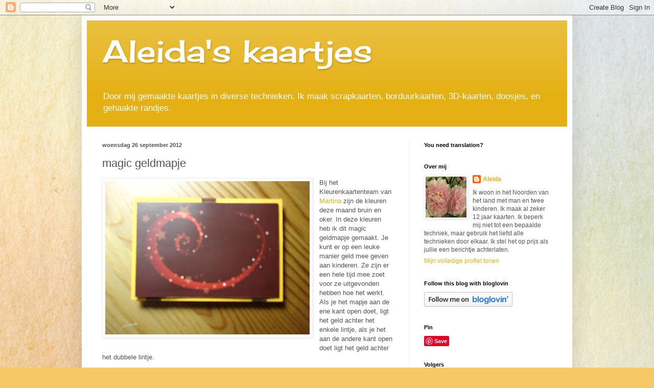

--- FILE ---
content_type: text/html; charset=UTF-8
request_url: https://aleidaskaartjes.blogspot.com/2012/09/magic-geldmapje.html?showComment=1348691027916
body_size: 27351
content:
<!DOCTYPE html>
<html class='v2' dir='ltr' lang='nl'>
<head>
<link href='https://www.blogger.com/static/v1/widgets/335934321-css_bundle_v2.css' rel='stylesheet' type='text/css'/>
<meta content='width=1100' name='viewport'/>
<meta content='text/html; charset=UTF-8' http-equiv='Content-Type'/>
<meta content='blogger' name='generator'/>
<link href='https://aleidaskaartjes.blogspot.com/favicon.ico' rel='icon' type='image/x-icon'/>
<link href='http://aleidaskaartjes.blogspot.com/2012/09/magic-geldmapje.html' rel='canonical'/>
<link rel="alternate" type="application/atom+xml" title="Aleida&#39;s kaartjes - Atom" href="https://aleidaskaartjes.blogspot.com/feeds/posts/default" />
<link rel="alternate" type="application/rss+xml" title="Aleida&#39;s kaartjes - RSS" href="https://aleidaskaartjes.blogspot.com/feeds/posts/default?alt=rss" />
<link rel="service.post" type="application/atom+xml" title="Aleida&#39;s kaartjes - Atom" href="https://www.blogger.com/feeds/3426474787876393254/posts/default" />

<link rel="alternate" type="application/atom+xml" title="Aleida&#39;s kaartjes - Atom" href="https://aleidaskaartjes.blogspot.com/feeds/552047499644229152/comments/default" />
<!--Can't find substitution for tag [blog.ieCssRetrofitLinks]-->
<link href='https://blogger.googleusercontent.com/img/b/R29vZ2xl/AVvXsEhMYOGKn7UeCf08yFiNXNpV_Jp2STyqmSTMQeq7vRInadMRaY5ED8B14HisKdGSQQsKqJYK9hLnsrsohCWzA7SeggvrztVzxcgIlWtM_PUcSfqcWzM5IZy2Hf-SUD_aGE6LlK0lM1SswQ9l/s400/DSC07400.JPG' rel='image_src'/>
<meta content='http://aleidaskaartjes.blogspot.com/2012/09/magic-geldmapje.html' property='og:url'/>
<meta content='magic geldmapje' property='og:title'/>
<meta content='  Bij het Kleurenkaartenteam van Martina zijn de kleuren deze maand bruin en oker. In deze kleuren heb ik dit magic geldmapje gemaakt. Je ku...' property='og:description'/>
<meta content='https://blogger.googleusercontent.com/img/b/R29vZ2xl/AVvXsEhMYOGKn7UeCf08yFiNXNpV_Jp2STyqmSTMQeq7vRInadMRaY5ED8B14HisKdGSQQsKqJYK9hLnsrsohCWzA7SeggvrztVzxcgIlWtM_PUcSfqcWzM5IZy2Hf-SUD_aGE6LlK0lM1SswQ9l/w1200-h630-p-k-no-nu/DSC07400.JPG' property='og:image'/>
<title>Aleida's kaartjes: magic geldmapje</title>
<style type='text/css'>@font-face{font-family:'Cherry Cream Soda';font-style:normal;font-weight:400;font-display:swap;src:url(//fonts.gstatic.com/s/cherrycreamsoda/v21/UMBIrOxBrW6w2FFyi9paG0fdVdRciQd9A98ZD47H.woff2)format('woff2');unicode-range:U+0000-00FF,U+0131,U+0152-0153,U+02BB-02BC,U+02C6,U+02DA,U+02DC,U+0304,U+0308,U+0329,U+2000-206F,U+20AC,U+2122,U+2191,U+2193,U+2212,U+2215,U+FEFF,U+FFFD;}</style>
<style id='page-skin-1' type='text/css'><!--
/*
-----------------------------------------------
Blogger Template Style
Name:     Simple
Designer: Blogger
URL:      www.blogger.com
----------------------------------------------- */
/* Content
----------------------------------------------- */
body {
font: normal normal 12px Arial, Tahoma, Helvetica, FreeSans, sans-serif;
color: #545454;
background: #F6C866 url(//themes.googleusercontent.com/image?id=0BwVBOzw_-hbMZTMyNTdkZjMtZTI3NS00ZWVjLTk1MTQtMzQ4NmEyMmRlYTE3) no-repeat fixed top center /* Credit: nicodemos (http://www.istockphoto.com/file_closeup.php?id=4157951&platform=blogger) */;
padding: 0 40px 40px 40px;
}
html body .region-inner {
min-width: 0;
max-width: 100%;
width: auto;
}
h2 {
font-size: 22px;
}
a:link {
text-decoration:none;
color: #e4b013;
}
a:visited {
text-decoration:none;
color: #919191;
}
a:hover {
text-decoration:underline;
color: #ffe615;
}
.body-fauxcolumn-outer .fauxcolumn-inner {
background: transparent none repeat scroll top left;
_background-image: none;
}
.body-fauxcolumn-outer .cap-top {
position: absolute;
z-index: 1;
height: 400px;
width: 100%;
}
.body-fauxcolumn-outer .cap-top .cap-left {
width: 100%;
background: transparent none repeat-x scroll top left;
_background-image: none;
}
.content-outer {
-moz-box-shadow: 0 0 40px rgba(0, 0, 0, .15);
-webkit-box-shadow: 0 0 5px rgba(0, 0, 0, .15);
-goog-ms-box-shadow: 0 0 10px #333333;
box-shadow: 0 0 40px rgba(0, 0, 0, .15);
margin-bottom: 1px;
}
.content-inner {
padding: 10px 10px;
}
.content-inner {
background-color: #ffffff;
}
/* Header
----------------------------------------------- */
.header-outer {
background: #e4b013 url(https://resources.blogblog.com/blogblog/data/1kt/simple/gradients_light.png) repeat-x scroll 0 -400px;
_background-image: none;
}
.Header h1 {
font: normal normal 60px Cherry Cream Soda;
color: #ffffff;
text-shadow: 1px 2px 3px rgba(0, 0, 0, .2);
}
.Header h1 a {
color: #ffffff;
}
.Header .description {
font-size: 140%;
color: #ffffff;
}
.header-inner .Header .titlewrapper {
padding: 22px 30px;
}
.header-inner .Header .descriptionwrapper {
padding: 0 30px;
}
/* Tabs
----------------------------------------------- */
.tabs-inner .section:first-child {
border-top: 0 solid #f1f1f1;
}
.tabs-inner .section:first-child ul {
margin-top: -0;
border-top: 0 solid #f1f1f1;
border-left: 0 solid #f1f1f1;
border-right: 0 solid #f1f1f1;
}
.tabs-inner .widget ul {
background: #f8f8f8 url(https://resources.blogblog.com/blogblog/data/1kt/simple/gradients_light.png) repeat-x scroll 0 -800px;
_background-image: none;
border-bottom: 1px solid #f1f1f1;
margin-top: 0;
margin-left: -30px;
margin-right: -30px;
}
.tabs-inner .widget li a {
display: inline-block;
padding: .6em 1em;
font: normal normal 14px Arial, Tahoma, Helvetica, FreeSans, sans-serif;
color: #a0a0a0;
border-left: 1px solid #ffffff;
border-right: 1px solid #f1f1f1;
}
.tabs-inner .widget li:first-child a {
border-left: none;
}
.tabs-inner .widget li.selected a, .tabs-inner .widget li a:hover {
color: #000000;
background-color: #f1f1f1;
text-decoration: none;
}
/* Columns
----------------------------------------------- */
.main-outer {
border-top: 0 solid #f1f1f1;
}
.fauxcolumn-left-outer .fauxcolumn-inner {
border-right: 1px solid #f1f1f1;
}
.fauxcolumn-right-outer .fauxcolumn-inner {
border-left: 1px solid #f1f1f1;
}
/* Headings
----------------------------------------------- */
div.widget > h2,
div.widget h2.title {
margin: 0 0 1em 0;
font: normal bold 11px Arial, Tahoma, Helvetica, FreeSans, sans-serif;
color: #000000;
}
/* Widgets
----------------------------------------------- */
.widget .zippy {
color: #a0a0a0;
text-shadow: 2px 2px 1px rgba(0, 0, 0, .1);
}
.widget .popular-posts ul {
list-style: none;
}
/* Posts
----------------------------------------------- */
h2.date-header {
font: normal bold 11px Arial, Tahoma, Helvetica, FreeSans, sans-serif;
}
.date-header span {
background-color: rgba(82, 82, 82, 0);
color: #545454;
padding: inherit;
letter-spacing: inherit;
margin: inherit;
}
.main-inner {
padding-top: 30px;
padding-bottom: 30px;
}
.main-inner .column-center-inner {
padding: 0 15px;
}
.main-inner .column-center-inner .section {
margin: 0 15px;
}
.post {
margin: 0 0 25px 0;
}
h3.post-title, .comments h4 {
font: normal normal 22px Arial, Tahoma, Helvetica, FreeSans, sans-serif;
margin: .75em 0 0;
}
.post-body {
font-size: 110%;
line-height: 1.4;
position: relative;
}
.post-body img, .post-body .tr-caption-container, .Profile img, .Image img,
.BlogList .item-thumbnail img {
padding: 2px;
background: #ffffff;
border: 1px solid #f1f1f1;
-moz-box-shadow: 1px 1px 5px rgba(0, 0, 0, .1);
-webkit-box-shadow: 1px 1px 5px rgba(0, 0, 0, .1);
box-shadow: 1px 1px 5px rgba(0, 0, 0, .1);
}
.post-body img, .post-body .tr-caption-container {
padding: 5px;
}
.post-body .tr-caption-container {
color: #545454;
}
.post-body .tr-caption-container img {
padding: 0;
background: transparent;
border: none;
-moz-box-shadow: 0 0 0 rgba(0, 0, 0, .1);
-webkit-box-shadow: 0 0 0 rgba(0, 0, 0, .1);
box-shadow: 0 0 0 rgba(0, 0, 0, .1);
}
.post-header {
margin: 0 0 1.5em;
line-height: 1.6;
font-size: 90%;
}
.post-footer {
margin: 20px -2px 0;
padding: 5px 10px;
color: #757575;
background-color: #fbfbfb;
border-bottom: 1px solid #f1f1f1;
line-height: 1.6;
font-size: 90%;
}
#comments .comment-author {
padding-top: 1.5em;
border-top: 1px solid #f1f1f1;
background-position: 0 1.5em;
}
#comments .comment-author:first-child {
padding-top: 0;
border-top: none;
}
.avatar-image-container {
margin: .2em 0 0;
}
#comments .avatar-image-container img {
border: 1px solid #f1f1f1;
}
/* Comments
----------------------------------------------- */
.comments .comments-content .icon.blog-author {
background-repeat: no-repeat;
background-image: url([data-uri]);
}
.comments .comments-content .loadmore a {
border-top: 1px solid #a0a0a0;
border-bottom: 1px solid #a0a0a0;
}
.comments .comment-thread.inline-thread {
background-color: #fbfbfb;
}
.comments .continue {
border-top: 2px solid #a0a0a0;
}
/* Accents
---------------------------------------------- */
.section-columns td.columns-cell {
border-left: 1px solid #f1f1f1;
}
.blog-pager {
background: transparent none no-repeat scroll top center;
}
.blog-pager-older-link, .home-link,
.blog-pager-newer-link {
background-color: #ffffff;
padding: 5px;
}
.footer-outer {
border-top: 0 dashed #bbbbbb;
}
/* Mobile
----------------------------------------------- */
body.mobile  {
background-size: auto;
}
.mobile .body-fauxcolumn-outer {
background: transparent none repeat scroll top left;
}
.mobile .body-fauxcolumn-outer .cap-top {
background-size: 100% auto;
}
.mobile .content-outer {
-webkit-box-shadow: 0 0 3px rgba(0, 0, 0, .15);
box-shadow: 0 0 3px rgba(0, 0, 0, .15);
}
.mobile .tabs-inner .widget ul {
margin-left: 0;
margin-right: 0;
}
.mobile .post {
margin: 0;
}
.mobile .main-inner .column-center-inner .section {
margin: 0;
}
.mobile .date-header span {
padding: 0.1em 10px;
margin: 0 -10px;
}
.mobile h3.post-title {
margin: 0;
}
.mobile .blog-pager {
background: transparent none no-repeat scroll top center;
}
.mobile .footer-outer {
border-top: none;
}
.mobile .main-inner, .mobile .footer-inner {
background-color: #ffffff;
}
.mobile-index-contents {
color: #545454;
}
.mobile-link-button {
background-color: #e4b013;
}
.mobile-link-button a:link, .mobile-link-button a:visited {
color: #ffffff;
}
.mobile .tabs-inner .section:first-child {
border-top: none;
}
.mobile .tabs-inner .PageList .widget-content {
background-color: #f1f1f1;
color: #000000;
border-top: 1px solid #f1f1f1;
border-bottom: 1px solid #f1f1f1;
}
.mobile .tabs-inner .PageList .widget-content .pagelist-arrow {
border-left: 1px solid #f1f1f1;
}

--></style>
<style id='template-skin-1' type='text/css'><!--
body {
min-width: 960px;
}
.content-outer, .content-fauxcolumn-outer, .region-inner {
min-width: 960px;
max-width: 960px;
_width: 960px;
}
.main-inner .columns {
padding-left: 0;
padding-right: 310px;
}
.main-inner .fauxcolumn-center-outer {
left: 0;
right: 310px;
/* IE6 does not respect left and right together */
_width: expression(this.parentNode.offsetWidth -
parseInt("0") -
parseInt("310px") + 'px');
}
.main-inner .fauxcolumn-left-outer {
width: 0;
}
.main-inner .fauxcolumn-right-outer {
width: 310px;
}
.main-inner .column-left-outer {
width: 0;
right: 100%;
margin-left: -0;
}
.main-inner .column-right-outer {
width: 310px;
margin-right: -310px;
}
#layout {
min-width: 0;
}
#layout .content-outer {
min-width: 0;
width: 800px;
}
#layout .region-inner {
min-width: 0;
width: auto;
}
body#layout div.add_widget {
padding: 8px;
}
body#layout div.add_widget a {
margin-left: 32px;
}
--></style>
<style>
    body {background-image:url(\/\/themes.googleusercontent.com\/image?id=0BwVBOzw_-hbMZTMyNTdkZjMtZTI3NS00ZWVjLTk1MTQtMzQ4NmEyMmRlYTE3);}
    
@media (max-width: 200px) { body {background-image:url(\/\/themes.googleusercontent.com\/image?id=0BwVBOzw_-hbMZTMyNTdkZjMtZTI3NS00ZWVjLTk1MTQtMzQ4NmEyMmRlYTE3&options=w200);}}
@media (max-width: 400px) and (min-width: 201px) { body {background-image:url(\/\/themes.googleusercontent.com\/image?id=0BwVBOzw_-hbMZTMyNTdkZjMtZTI3NS00ZWVjLTk1MTQtMzQ4NmEyMmRlYTE3&options=w400);}}
@media (max-width: 800px) and (min-width: 401px) { body {background-image:url(\/\/themes.googleusercontent.com\/image?id=0BwVBOzw_-hbMZTMyNTdkZjMtZTI3NS00ZWVjLTk1MTQtMzQ4NmEyMmRlYTE3&options=w800);}}
@media (max-width: 1200px) and (min-width: 801px) { body {background-image:url(\/\/themes.googleusercontent.com\/image?id=0BwVBOzw_-hbMZTMyNTdkZjMtZTI3NS00ZWVjLTk1MTQtMzQ4NmEyMmRlYTE3&options=w1200);}}
/* Last tag covers anything over one higher than the previous max-size cap. */
@media (min-width: 1201px) { body {background-image:url(\/\/themes.googleusercontent.com\/image?id=0BwVBOzw_-hbMZTMyNTdkZjMtZTI3NS00ZWVjLTk1MTQtMzQ4NmEyMmRlYTE3&options=w1600);}}
  </style>
<link href='https://www.blogger.com/dyn-css/authorization.css?targetBlogID=3426474787876393254&amp;zx=05e2eb7d-b3ab-465e-ae30-117c79001368' media='none' onload='if(media!=&#39;all&#39;)media=&#39;all&#39;' rel='stylesheet'/><noscript><link href='https://www.blogger.com/dyn-css/authorization.css?targetBlogID=3426474787876393254&amp;zx=05e2eb7d-b3ab-465e-ae30-117c79001368' rel='stylesheet'/></noscript>
<meta name='google-adsense-platform-account' content='ca-host-pub-1556223355139109'/>
<meta name='google-adsense-platform-domain' content='blogspot.com'/>

</head>
<body class='loading variant-bold'>
<div class='navbar section' id='navbar' name='Navbar'><div class='widget Navbar' data-version='1' id='Navbar1'><script type="text/javascript">
    function setAttributeOnload(object, attribute, val) {
      if(window.addEventListener) {
        window.addEventListener('load',
          function(){ object[attribute] = val; }, false);
      } else {
        window.attachEvent('onload', function(){ object[attribute] = val; });
      }
    }
  </script>
<div id="navbar-iframe-container"></div>
<script type="text/javascript" src="https://apis.google.com/js/platform.js"></script>
<script type="text/javascript">
      gapi.load("gapi.iframes:gapi.iframes.style.bubble", function() {
        if (gapi.iframes && gapi.iframes.getContext) {
          gapi.iframes.getContext().openChild({
              url: 'https://www.blogger.com/navbar/3426474787876393254?po\x3d552047499644229152\x26origin\x3dhttps://aleidaskaartjes.blogspot.com',
              where: document.getElementById("navbar-iframe-container"),
              id: "navbar-iframe"
          });
        }
      });
    </script><script type="text/javascript">
(function() {
var script = document.createElement('script');
script.type = 'text/javascript';
script.src = '//pagead2.googlesyndication.com/pagead/js/google_top_exp.js';
var head = document.getElementsByTagName('head')[0];
if (head) {
head.appendChild(script);
}})();
</script>
</div></div>
<div class='body-fauxcolumns'>
<div class='fauxcolumn-outer body-fauxcolumn-outer'>
<div class='cap-top'>
<div class='cap-left'></div>
<div class='cap-right'></div>
</div>
<div class='fauxborder-left'>
<div class='fauxborder-right'></div>
<div class='fauxcolumn-inner'>
</div>
</div>
<div class='cap-bottom'>
<div class='cap-left'></div>
<div class='cap-right'></div>
</div>
</div>
</div>
<div class='content'>
<div class='content-fauxcolumns'>
<div class='fauxcolumn-outer content-fauxcolumn-outer'>
<div class='cap-top'>
<div class='cap-left'></div>
<div class='cap-right'></div>
</div>
<div class='fauxborder-left'>
<div class='fauxborder-right'></div>
<div class='fauxcolumn-inner'>
</div>
</div>
<div class='cap-bottom'>
<div class='cap-left'></div>
<div class='cap-right'></div>
</div>
</div>
</div>
<div class='content-outer'>
<div class='content-cap-top cap-top'>
<div class='cap-left'></div>
<div class='cap-right'></div>
</div>
<div class='fauxborder-left content-fauxborder-left'>
<div class='fauxborder-right content-fauxborder-right'></div>
<div class='content-inner'>
<header>
<div class='header-outer'>
<div class='header-cap-top cap-top'>
<div class='cap-left'></div>
<div class='cap-right'></div>
</div>
<div class='fauxborder-left header-fauxborder-left'>
<div class='fauxborder-right header-fauxborder-right'></div>
<div class='region-inner header-inner'>
<div class='header section' id='header' name='Koptekst'><div class='widget Header' data-version='1' id='Header1'>
<div id='header-inner'>
<div class='titlewrapper'>
<h1 class='title'>
<a href='https://aleidaskaartjes.blogspot.com/'>
Aleida's kaartjes
</a>
</h1>
</div>
<div class='descriptionwrapper'>
<p class='description'><span>Door mij gemaakte kaartjes in diverse technieken. Ik maak scrapkaarten, borduurkaarten, 3D-kaarten, doosjes, en gehaakte randjes.</span></p>
</div>
</div>
</div></div>
</div>
</div>
<div class='header-cap-bottom cap-bottom'>
<div class='cap-left'></div>
<div class='cap-right'></div>
</div>
</div>
</header>
<div class='tabs-outer'>
<div class='tabs-cap-top cap-top'>
<div class='cap-left'></div>
<div class='cap-right'></div>
</div>
<div class='fauxborder-left tabs-fauxborder-left'>
<div class='fauxborder-right tabs-fauxborder-right'></div>
<div class='region-inner tabs-inner'>
<div class='tabs no-items section' id='crosscol' name='Alle kolommen'></div>
<div class='tabs no-items section' id='crosscol-overflow' name='Cross-Column 2'></div>
</div>
</div>
<div class='tabs-cap-bottom cap-bottom'>
<div class='cap-left'></div>
<div class='cap-right'></div>
</div>
</div>
<div class='main-outer'>
<div class='main-cap-top cap-top'>
<div class='cap-left'></div>
<div class='cap-right'></div>
</div>
<div class='fauxborder-left main-fauxborder-left'>
<div class='fauxborder-right main-fauxborder-right'></div>
<div class='region-inner main-inner'>
<div class='columns fauxcolumns'>
<div class='fauxcolumn-outer fauxcolumn-center-outer'>
<div class='cap-top'>
<div class='cap-left'></div>
<div class='cap-right'></div>
</div>
<div class='fauxborder-left'>
<div class='fauxborder-right'></div>
<div class='fauxcolumn-inner'>
</div>
</div>
<div class='cap-bottom'>
<div class='cap-left'></div>
<div class='cap-right'></div>
</div>
</div>
<div class='fauxcolumn-outer fauxcolumn-left-outer'>
<div class='cap-top'>
<div class='cap-left'></div>
<div class='cap-right'></div>
</div>
<div class='fauxborder-left'>
<div class='fauxborder-right'></div>
<div class='fauxcolumn-inner'>
</div>
</div>
<div class='cap-bottom'>
<div class='cap-left'></div>
<div class='cap-right'></div>
</div>
</div>
<div class='fauxcolumn-outer fauxcolumn-right-outer'>
<div class='cap-top'>
<div class='cap-left'></div>
<div class='cap-right'></div>
</div>
<div class='fauxborder-left'>
<div class='fauxborder-right'></div>
<div class='fauxcolumn-inner'>
</div>
</div>
<div class='cap-bottom'>
<div class='cap-left'></div>
<div class='cap-right'></div>
</div>
</div>
<!-- corrects IE6 width calculation -->
<div class='columns-inner'>
<div class='column-center-outer'>
<div class='column-center-inner'>
<div class='main section' id='main' name='Algemeen'><div class='widget Blog' data-version='1' id='Blog1'>
<div class='blog-posts hfeed'>

          <div class="date-outer">
        
<h2 class='date-header'><span>woensdag 26 september 2012</span></h2>

          <div class="date-posts">
        
<div class='post-outer'>
<div class='post hentry uncustomized-post-template' itemprop='blogPost' itemscope='itemscope' itemtype='http://schema.org/BlogPosting'>
<meta content='https://blogger.googleusercontent.com/img/b/R29vZ2xl/AVvXsEhMYOGKn7UeCf08yFiNXNpV_Jp2STyqmSTMQeq7vRInadMRaY5ED8B14HisKdGSQQsKqJYK9hLnsrsohCWzA7SeggvrztVzxcgIlWtM_PUcSfqcWzM5IZy2Hf-SUD_aGE6LlK0lM1SswQ9l/s400/DSC07400.JPG' itemprop='image_url'/>
<meta content='3426474787876393254' itemprop='blogId'/>
<meta content='552047499644229152' itemprop='postId'/>
<a name='552047499644229152'></a>
<h3 class='post-title entry-title' itemprop='name'>
magic geldmapje
</h3>
<div class='post-header'>
<div class='post-header-line-1'></div>
</div>
<div class='post-body entry-content' id='post-body-552047499644229152' itemprop='description articleBody'>
<div class="separator" style="clear: both; text-align: center;">
<a href="https://blogger.googleusercontent.com/img/b/R29vZ2xl/AVvXsEhMYOGKn7UeCf08yFiNXNpV_Jp2STyqmSTMQeq7vRInadMRaY5ED8B14HisKdGSQQsKqJYK9hLnsrsohCWzA7SeggvrztVzxcgIlWtM_PUcSfqcWzM5IZy2Hf-SUD_aGE6LlK0lM1SswQ9l/s1600/DSC07400.JPG" imageanchor="1" style="clear: left; float: left; margin-bottom: 1em; margin-right: 1em;"><img border="0" height="300" src="https://blogger.googleusercontent.com/img/b/R29vZ2xl/AVvXsEhMYOGKn7UeCf08yFiNXNpV_Jp2STyqmSTMQeq7vRInadMRaY5ED8B14HisKdGSQQsKqJYK9hLnsrsohCWzA7SeggvrztVzxcgIlWtM_PUcSfqcWzM5IZy2Hf-SUD_aGE6LlK0lM1SswQ9l/s400/DSC07400.JPG" width="400" /></a></div>
Bij het Kleurenkaartenteam van <a href="http://martinaskaartjes.blogspot.nl/">Martina </a>zijn de kleuren deze maand bruin en oker. In deze kleuren heb ik dit magic geldmapje gemaakt. Je kunt er op een leuke manier geld mee geven aan kinderen. Ze zijn er een hele tijd mee zoet voor ze uitgevonden hebben hoe het werkt. <br />
Als je het mapje aan de ene kant open doet, ligt het geld achter het 
enkele lintje, als je het aan de andere kant open doet ligt het geld 
achter het dubbele lintje.<br />
<br />
<br />
<div style="text-align: left;">
<a href="https://blogger.googleusercontent.com/img/b/R29vZ2xl/AVvXsEjyBQzOGeO7uGywN1avGiBuYB5atrNgb4wXhySO8iEMw7J94oxiEMal7bgupeCJJzaDGMMVEpM3IpNgC4CZWgMRjEXbHJzKGRd22iOT7Hdh42QHaxBDGPINT1Y7R6zzUBLCcEqaCMfdYeN4/s1600/DSC07401.JPG" imageanchor="1" style="clear: left; float: left; margin-bottom: 1em; margin-right: 1em;"><img border="0" height="240" src="https://blogger.googleusercontent.com/img/b/R29vZ2xl/AVvXsEjyBQzOGeO7uGywN1avGiBuYB5atrNgb4wXhySO8iEMw7J94oxiEMal7bgupeCJJzaDGMMVEpM3IpNgC4CZWgMRjEXbHJzKGRd22iOT7Hdh42QHaxBDGPINT1Y7R6zzUBLCcEqaCMfdYeN4/s320/DSC07401.JPG" width="320" /></a></div>
<div class="separator" style="clear: both; text-align: left;">
<a href="https://blogger.googleusercontent.com/img/b/R29vZ2xl/AVvXsEjJ3pvq2aR-9zpWSh_bY-oBi0lUk6RKP0K1heDCwmoHuuEK2iSUafs4OVtiAvnOqLLxH8aQp3ZSUf-3uiNlx9emI-pa0axLHTaYxYhmU8fhv8u05H_YixKmStpjWpefhjUncHhvysVKhcaL/s1600/DSC07402.JPG" imageanchor="1" style="clear: left; float: left; margin-bottom: 1em; margin-right: 1em;"><img border="0" height="240" src="https://blogger.googleusercontent.com/img/b/R29vZ2xl/AVvXsEjJ3pvq2aR-9zpWSh_bY-oBi0lUk6RKP0K1heDCwmoHuuEK2iSUafs4OVtiAvnOqLLxH8aQp3ZSUf-3uiNlx9emI-pa0axLHTaYxYhmU8fhv8u05H_YixKmStpjWpefhjUncHhvysVKhcaL/s320/DSC07402.JPG" width="320" /></a>&nbsp;</div>
<div class="separator" style="clear: both; text-align: left;">
Voor wie wil weten hoe ik het gemaakt heb: de beschrijving staat in mijn zijbalk.&nbsp;</div>
<div class="separator" style="clear: both; text-align: center;">
<br /></div>
<div class="separator" style="clear: both; text-align: center;">
groetjes, <br /><a href="https://blogger.googleusercontent.com/img/b/R29vZ2xl/AVvXsEjJ3pvq2aR-9zpWSh_bY-oBi0lUk6RKP0K1heDCwmoHuuEK2iSUafs4OVtiAvnOqLLxH8aQp3ZSUf-3uiNlx9emI-pa0axLHTaYxYhmU8fhv8u05H_YixKmStpjWpefhjUncHhvysVKhcaL/s1600/DSC07402.JPG" imageanchor="1" style="clear: right; float: right; margin-bottom: 1em; margin-left: 1em;"></a></div>
<br />
<div style='clear: both;'></div>
</div>
<div class='post-footer'>
<div class='post-footer-line post-footer-line-1'>
<span class='post-author vcard'>
Gepost door
<span class='fn' itemprop='author' itemscope='itemscope' itemtype='http://schema.org/Person'>
<meta content='https://www.blogger.com/profile/14879900359124975066' itemprop='url'/>
<a class='g-profile' href='https://www.blogger.com/profile/14879900359124975066' rel='author' title='author profile'>
<span itemprop='name'>Aleida</span>
</a>
</span>
</span>
<span class='post-timestamp'>
op
<meta content='http://aleidaskaartjes.blogspot.com/2012/09/magic-geldmapje.html' itemprop='url'/>
<a class='timestamp-link' href='https://aleidaskaartjes.blogspot.com/2012/09/magic-geldmapje.html' rel='bookmark' title='permanent link'><abbr class='published' itemprop='datePublished' title='2012-09-26T06:30:00+02:00'>06:30</abbr></a>
</span>
<span class='post-comment-link'>
</span>
<span class='post-icons'>
<span class='item-control blog-admin pid-1596713321'>
<a href='https://www.blogger.com/post-edit.g?blogID=3426474787876393254&postID=552047499644229152&from=pencil' title='Post bewerken'>
<img alt='' class='icon-action' height='18' src='https://resources.blogblog.com/img/icon18_edit_allbkg.gif' width='18'/>
</a>
</span>
</span>
<div class='post-share-buttons goog-inline-block'>
</div>
</div>
<div class='post-footer-line post-footer-line-2'>
<span class='post-labels'>
</span>
</div>
<div class='post-footer-line post-footer-line-3'>
<span class='post-location'>
</span>
</div>
</div>
</div>
<div class='comments' id='comments'>
<a name='comments'></a>
<h4>32 opmerkingen:</h4>
<div id='Blog1_comments-block-wrapper'>
<dl class='avatar-comment-indent' id='comments-block'>
<dt class='comment-author ' id='c7640037314028964907'>
<a name='c7640037314028964907'></a>
<div class="avatar-image-container vcard"><span dir="ltr"><a href="https://www.blogger.com/profile/14118115657013479458" target="" rel="nofollow" onclick="" class="avatar-hovercard" id="av-7640037314028964907-14118115657013479458"><img src="https://resources.blogblog.com/img/blank.gif" width="35" height="35" class="delayLoad" style="display: none;" longdesc="//blogger.googleusercontent.com/img/b/R29vZ2xl/AVvXsEiWsL1ezn1ocFwAJTZN7wu-SNnLozQ65jDsA3oirIs1y5u0A8Up20TLE9YafCBECStOlEV2HAV6kDs0uCElqFnb_mtmULXq9hQdqywGnYtq0-ESlv9Io2tm8GyN0GG_ew/s45-c/hond.bmp" alt="" title="jolanda">

<noscript><img src="//blogger.googleusercontent.com/img/b/R29vZ2xl/AVvXsEiWsL1ezn1ocFwAJTZN7wu-SNnLozQ65jDsA3oirIs1y5u0A8Up20TLE9YafCBECStOlEV2HAV6kDs0uCElqFnb_mtmULXq9hQdqywGnYtq0-ESlv9Io2tm8GyN0GG_ew/s45-c/hond.bmp" width="35" height="35" class="photo" alt=""></noscript></a></span></div>
<a href='https://www.blogger.com/profile/14118115657013479458' rel='nofollow'>jolanda</a>
zei
</dt>
<dd class='comment-body' id='Blog1_cmt-7640037314028964907'>
<p>
mooi gedaan met deze moeilijke kleuren
</p>
</dd>
<dd class='comment-footer'>
<span class='comment-timestamp'>
<a href='https://aleidaskaartjes.blogspot.com/2012/09/magic-geldmapje.html?showComment=1348641551847#c7640037314028964907' title='comment permalink'>
26 september 2012 om 08:39
</a>
<span class='item-control blog-admin pid-2072816915'>
<a class='comment-delete' href='https://www.blogger.com/comment/delete/3426474787876393254/7640037314028964907' title='Reactie verwijderen'>
<img src='https://resources.blogblog.com/img/icon_delete13.gif'/>
</a>
</span>
</span>
</dd>
<dt class='comment-author ' id='c5486103146180468651'>
<a name='c5486103146180468651'></a>
<div class="avatar-image-container vcard"><span dir="ltr"><a href="https://www.blogger.com/profile/06700587435444413402" target="" rel="nofollow" onclick="" class="avatar-hovercard" id="av-5486103146180468651-06700587435444413402"><img src="https://resources.blogblog.com/img/blank.gif" width="35" height="35" class="delayLoad" style="display: none;" longdesc="//blogger.googleusercontent.com/img/b/R29vZ2xl/AVvXsEiXVogThzih8kAo41BFTJ9OIqi_kbaJL6wy0rNpfiqcaK15PpSgQORCG1AlOSiAWQSHU1n9Gxvl_6oXXL5yKurpghAbFIh4tAtWKIrokfnJMnNgvisE4_cHb9uFIH5rwA/s45-c/Elly.JPG" alt="" title="Elly">

<noscript><img src="//blogger.googleusercontent.com/img/b/R29vZ2xl/AVvXsEiXVogThzih8kAo41BFTJ9OIqi_kbaJL6wy0rNpfiqcaK15PpSgQORCG1AlOSiAWQSHU1n9Gxvl_6oXXL5yKurpghAbFIh4tAtWKIrokfnJMnNgvisE4_cHb9uFIH5rwA/s45-c/Elly.JPG" width="35" height="35" class="photo" alt=""></noscript></a></span></div>
<a href='https://www.blogger.com/profile/06700587435444413402' rel='nofollow'>Elly</a>
zei
</dt>
<dd class='comment-body' id='Blog1_cmt-5486103146180468651'>
<p>
Het ziet er ook uit als magic-geldmapje,erg leuk gemaakt!<br /><br />Groetjes Elly
</p>
</dd>
<dd class='comment-footer'>
<span class='comment-timestamp'>
<a href='https://aleidaskaartjes.blogspot.com/2012/09/magic-geldmapje.html?showComment=1348642331233#c5486103146180468651' title='comment permalink'>
26 september 2012 om 08:52
</a>
<span class='item-control blog-admin pid-645958176'>
<a class='comment-delete' href='https://www.blogger.com/comment/delete/3426474787876393254/5486103146180468651' title='Reactie verwijderen'>
<img src='https://resources.blogblog.com/img/icon_delete13.gif'/>
</a>
</span>
</span>
</dd>
<dt class='comment-author ' id='c6466992128686855155'>
<a name='c6466992128686855155'></a>
<div class="avatar-image-container vcard"><span dir="ltr"><a href="https://www.blogger.com/profile/09600455410560605138" target="" rel="nofollow" onclick="" class="avatar-hovercard" id="av-6466992128686855155-09600455410560605138"><img src="https://resources.blogblog.com/img/blank.gif" width="35" height="35" class="delayLoad" style="display: none;" longdesc="//blogger.googleusercontent.com/img/b/R29vZ2xl/AVvXsEgus_dekgia4FBdgwxBwfIH8qqEv2f-HoBmF5vFlxca4YAEfu3Fexs3N40JHqKntCBbva8CdmumTbEIURz5V_6fq41CV7zN_MdjAHMZwcBKccCax1X3RgNBIQ1uyZKrv4E/s45-c/*" alt="" title="CARDS BY JOL AND ART BY JOL">

<noscript><img src="//blogger.googleusercontent.com/img/b/R29vZ2xl/AVvXsEgus_dekgia4FBdgwxBwfIH8qqEv2f-HoBmF5vFlxca4YAEfu3Fexs3N40JHqKntCBbva8CdmumTbEIURz5V_6fq41CV7zN_MdjAHMZwcBKccCax1X3RgNBIQ1uyZKrv4E/s45-c/*" width="35" height="35" class="photo" alt=""></noscript></a></span></div>
<a href='https://www.blogger.com/profile/09600455410560605138' rel='nofollow'>CARDS BY JOL AND ART BY JOL</a>
zei
</dt>
<dd class='comment-body' id='Blog1_cmt-6466992128686855155'>
<p>
wat leuk gedaan, ziet er magisch  mooi uit.<br /><br />groetjes jolande
</p>
</dd>
<dd class='comment-footer'>
<span class='comment-timestamp'>
<a href='https://aleidaskaartjes.blogspot.com/2012/09/magic-geldmapje.html?showComment=1348643262175#c6466992128686855155' title='comment permalink'>
26 september 2012 om 09:07
</a>
<span class='item-control blog-admin pid-1876385243'>
<a class='comment-delete' href='https://www.blogger.com/comment/delete/3426474787876393254/6466992128686855155' title='Reactie verwijderen'>
<img src='https://resources.blogblog.com/img/icon_delete13.gif'/>
</a>
</span>
</span>
</dd>
<dt class='comment-author ' id='c1417918870466168025'>
<a name='c1417918870466168025'></a>
<div class="avatar-image-container vcard"><span dir="ltr"><a href="https://www.blogger.com/profile/08297711574304125892" target="" rel="nofollow" onclick="" class="avatar-hovercard" id="av-1417918870466168025-08297711574304125892"><img src="https://resources.blogblog.com/img/blank.gif" width="35" height="35" class="delayLoad" style="display: none;" longdesc="//blogger.googleusercontent.com/img/b/R29vZ2xl/AVvXsEgsMhW8z2uYaFGF1CAUePsUlCiNEONwNVRZn31oZi85Jy7jad0EsGm1ccWJqgh0nWOnkzNFy5qLldOzp6lRNS3znme9IxkyDrjkIYckC-K4GbZTfhn8VHJFzrkmZp2B0Q/s45-c/*" alt="" title="corryskaart">

<noscript><img src="//blogger.googleusercontent.com/img/b/R29vZ2xl/AVvXsEgsMhW8z2uYaFGF1CAUePsUlCiNEONwNVRZn31oZi85Jy7jad0EsGm1ccWJqgh0nWOnkzNFy5qLldOzp6lRNS3znme9IxkyDrjkIYckC-K4GbZTfhn8VHJFzrkmZp2B0Q/s45-c/*" width="35" height="35" class="photo" alt=""></noscript></a></span></div>
<a href='https://www.blogger.com/profile/08297711574304125892' rel='nofollow'>corryskaart</a>
zei
</dt>
<dd class='comment-body' id='Blog1_cmt-1417918870466168025'>
<p>
hoi aleida<br />wat een leuk magic geldmapje stoer in deze kleuren voor een man en ga het zeker eens uitproberen:-))<br />groetjes van corry
</p>
</dd>
<dd class='comment-footer'>
<span class='comment-timestamp'>
<a href='https://aleidaskaartjes.blogspot.com/2012/09/magic-geldmapje.html?showComment=1348643593753#c1417918870466168025' title='comment permalink'>
26 september 2012 om 09:13
</a>
<span class='item-control blog-admin pid-836421779'>
<a class='comment-delete' href='https://www.blogger.com/comment/delete/3426474787876393254/1417918870466168025' title='Reactie verwijderen'>
<img src='https://resources.blogblog.com/img/icon_delete13.gif'/>
</a>
</span>
</span>
</dd>
<dt class='comment-author ' id='c1854468540253971500'>
<a name='c1854468540253971500'></a>
<div class="avatar-image-container avatar-stock"><span dir="ltr"><a href="https://www.blogger.com/profile/12153405038618603982" target="" rel="nofollow" onclick="" class="avatar-hovercard" id="av-1854468540253971500-12153405038618603982"><img src="//www.blogger.com/img/blogger_logo_round_35.png" width="35" height="35" alt="" title="De Creakeet van Peet">

</a></span></div>
<a href='https://www.blogger.com/profile/12153405038618603982' rel='nofollow'>De Creakeet van Peet</a>
zei
</dt>
<dd class='comment-body' id='Blog1_cmt-1854468540253971500'>
<p>
zo leuk zeg en ik vind de voorkant van het mapje al zo leuk...heb dit mapje op youtube gezien en staat geloof ik op nummer 421 op me todo list :-)..knuffies peet
</p>
</dd>
<dd class='comment-footer'>
<span class='comment-timestamp'>
<a href='https://aleidaskaartjes.blogspot.com/2012/09/magic-geldmapje.html?showComment=1348643960431#c1854468540253971500' title='comment permalink'>
26 september 2012 om 09:19
</a>
<span class='item-control blog-admin pid-510520130'>
<a class='comment-delete' href='https://www.blogger.com/comment/delete/3426474787876393254/1854468540253971500' title='Reactie verwijderen'>
<img src='https://resources.blogblog.com/img/icon_delete13.gif'/>
</a>
</span>
</span>
</dd>
<dt class='comment-author ' id='c1452997096869201493'>
<a name='c1452997096869201493'></a>
<div class="avatar-image-container vcard"><span dir="ltr"><a href="https://www.blogger.com/profile/04568219804294525815" target="" rel="nofollow" onclick="" class="avatar-hovercard" id="av-1452997096869201493-04568219804294525815"><img src="https://resources.blogblog.com/img/blank.gif" width="35" height="35" class="delayLoad" style="display: none;" longdesc="//blogger.googleusercontent.com/img/b/R29vZ2xl/AVvXsEh0o5BVPqEXVEKCuFSFVUbrY-pmmBuAexAeyZ50v233hgHfWW_X0nhmA1038bYs8Sp_pBcrdeJlBSj_0nkVk8yDgPW7lnfdhXcMH5478dzIWJOsft6Yw2sW4j38GEvGclQ/s45-c/IMG_5887.JPG" alt="" title="Jos&eacute;">

<noscript><img src="//blogger.googleusercontent.com/img/b/R29vZ2xl/AVvXsEh0o5BVPqEXVEKCuFSFVUbrY-pmmBuAexAeyZ50v233hgHfWW_X0nhmA1038bYs8Sp_pBcrdeJlBSj_0nkVk8yDgPW7lnfdhXcMH5478dzIWJOsft6Yw2sW4j38GEvGclQ/s45-c/IMG_5887.JPG" width="35" height="35" class="photo" alt=""></noscript></a></span></div>
<a href='https://www.blogger.com/profile/04568219804294525815' rel='nofollow'>José</a>
zei
</dt>
<dd class='comment-body' id='Blog1_cmt-1452997096869201493'>
<p>
Leuk geldmapje Aleida. Mooie glitterswirl!
</p>
</dd>
<dd class='comment-footer'>
<span class='comment-timestamp'>
<a href='https://aleidaskaartjes.blogspot.com/2012/09/magic-geldmapje.html?showComment=1348651211576#c1452997096869201493' title='comment permalink'>
26 september 2012 om 11:20
</a>
<span class='item-control blog-admin pid-1909337525'>
<a class='comment-delete' href='https://www.blogger.com/comment/delete/3426474787876393254/1452997096869201493' title='Reactie verwijderen'>
<img src='https://resources.blogblog.com/img/icon_delete13.gif'/>
</a>
</span>
</span>
</dd>
<dt class='comment-author ' id='c5354927895571980671'>
<a name='c5354927895571980671'></a>
<div class="avatar-image-container vcard"><span dir="ltr"><a href="https://www.blogger.com/profile/05995535652154796577" target="" rel="nofollow" onclick="" class="avatar-hovercard" id="av-5354927895571980671-05995535652154796577"><img src="https://resources.blogblog.com/img/blank.gif" width="35" height="35" class="delayLoad" style="display: none;" longdesc="//4.bp.blogspot.com/-I9H-S0Eu5MA/ZR0bC3zBVfI/AAAAAAABmAY/xggqk3nKTVoFYii0VN_2qWIVnWuuZ4W3gCK4BGAYYCw/s35/FloriWorld%252Bsept%252B2021.jpg" alt="" title="Colien">

<noscript><img src="//4.bp.blogspot.com/-I9H-S0Eu5MA/ZR0bC3zBVfI/AAAAAAABmAY/xggqk3nKTVoFYii0VN_2qWIVnWuuZ4W3gCK4BGAYYCw/s35/FloriWorld%252Bsept%252B2021.jpg" width="35" height="35" class="photo" alt=""></noscript></a></span></div>
<a href='https://www.blogger.com/profile/05995535652154796577' rel='nofollow'>Colien</a>
zei
</dt>
<dd class='comment-body' id='Blog1_cmt-5354927895571980671'>
<p>
Leuk idee, mooi!<br />grtz.Colien
</p>
</dd>
<dd class='comment-footer'>
<span class='comment-timestamp'>
<a href='https://aleidaskaartjes.blogspot.com/2012/09/magic-geldmapje.html?showComment=1348656290245#c5354927895571980671' title='comment permalink'>
26 september 2012 om 12:44
</a>
<span class='item-control blog-admin pid-863352721'>
<a class='comment-delete' href='https://www.blogger.com/comment/delete/3426474787876393254/5354927895571980671' title='Reactie verwijderen'>
<img src='https://resources.blogblog.com/img/icon_delete13.gif'/>
</a>
</span>
</span>
</dd>
<dt class='comment-author ' id='c5897277811293634133'>
<a name='c5897277811293634133'></a>
<div class="avatar-image-container vcard"><span dir="ltr"><a href="https://www.blogger.com/profile/08407148948988193053" target="" rel="nofollow" onclick="" class="avatar-hovercard" id="av-5897277811293634133-08407148948988193053"><img src="https://resources.blogblog.com/img/blank.gif" width="35" height="35" class="delayLoad" style="display: none;" longdesc="//blogger.googleusercontent.com/img/b/R29vZ2xl/AVvXsEjtrkgFAwgFvje9pn21jUPv49uF-v-6cnNdUUF78h8mv9cAJketyNhHStB0DxRt-rc4tQ80S69vIoz8M572PJSap96pDTWR0GVxsZplK_gm8sy7k-tRzIv2rbgpjgCfHGM/s45-c/image.jpg" alt="" title="Marian">

<noscript><img src="//blogger.googleusercontent.com/img/b/R29vZ2xl/AVvXsEjtrkgFAwgFvje9pn21jUPv49uF-v-6cnNdUUF78h8mv9cAJketyNhHStB0DxRt-rc4tQ80S69vIoz8M572PJSap96pDTWR0GVxsZplK_gm8sy7k-tRzIv2rbgpjgCfHGM/s45-c/image.jpg" width="35" height="35" class="photo" alt=""></noscript></a></span></div>
<a href='https://www.blogger.com/profile/08407148948988193053' rel='nofollow'>Marian</a>
zei
</dt>
<dd class='comment-body' id='Blog1_cmt-5897277811293634133'>
<p>
Je envelop is prachtig <br />Groetjes Marian
</p>
</dd>
<dd class='comment-footer'>
<span class='comment-timestamp'>
<a href='https://aleidaskaartjes.blogspot.com/2012/09/magic-geldmapje.html?showComment=1348661264577#c5897277811293634133' title='comment permalink'>
26 september 2012 om 14:07
</a>
<span class='item-control blog-admin pid-326079829'>
<a class='comment-delete' href='https://www.blogger.com/comment/delete/3426474787876393254/5897277811293634133' title='Reactie verwijderen'>
<img src='https://resources.blogblog.com/img/icon_delete13.gif'/>
</a>
</span>
</span>
</dd>
<dt class='comment-author ' id='c7292391144956721437'>
<a name='c7292391144956721437'></a>
<div class="avatar-image-container vcard"><span dir="ltr"><a href="https://www.blogger.com/profile/09140888605483085059" target="" rel="nofollow" onclick="" class="avatar-hovercard" id="av-7292391144956721437-09140888605483085059"><img src="https://resources.blogblog.com/img/blank.gif" width="35" height="35" class="delayLoad" style="display: none;" longdesc="//2.bp.blogspot.com/_4v_itxayYRQ/S2DB1ZLmayI/AAAAAAAAAAk/tLbxSSVzRT0/S45-s35/vlinder-%2BJPEG.jpg" alt="" title="Monique">

<noscript><img src="//2.bp.blogspot.com/_4v_itxayYRQ/S2DB1ZLmayI/AAAAAAAAAAk/tLbxSSVzRT0/S45-s35/vlinder-%2BJPEG.jpg" width="35" height="35" class="photo" alt=""></noscript></a></span></div>
<a href='https://www.blogger.com/profile/09140888605483085059' rel='nofollow'>Monique</a>
zei
</dt>
<dd class='comment-body' id='Blog1_cmt-7292391144956721437'>
<p>
Wat knap en een heel origineel mapje hoor! Ga het ook eens proberen te maken!<br />grtjs<br />Monique
</p>
</dd>
<dd class='comment-footer'>
<span class='comment-timestamp'>
<a href='https://aleidaskaartjes.blogspot.com/2012/09/magic-geldmapje.html?showComment=1348664223925#c7292391144956721437' title='comment permalink'>
26 september 2012 om 14:57
</a>
<span class='item-control blog-admin pid-1060287623'>
<a class='comment-delete' href='https://www.blogger.com/comment/delete/3426474787876393254/7292391144956721437' title='Reactie verwijderen'>
<img src='https://resources.blogblog.com/img/icon_delete13.gif'/>
</a>
</span>
</span>
</dd>
<dt class='comment-author ' id='c8970009709573777552'>
<a name='c8970009709573777552'></a>
<div class="avatar-image-container vcard"><span dir="ltr"><a href="https://www.blogger.com/profile/13471284839977624364" target="" rel="nofollow" onclick="" class="avatar-hovercard" id="av-8970009709573777552-13471284839977624364"><img src="https://resources.blogblog.com/img/blank.gif" width="35" height="35" class="delayLoad" style="display: none;" longdesc="//blogger.googleusercontent.com/img/b/R29vZ2xl/AVvXsEiZm7XnDkEmY5cb2pSLYcRNfdBlW-zhYLBIrbrxNjTHdGG5ROw-_WRw3TwFvUL_ZrFLAptp45akw4w0226jrbbaCj4hHmyylgQ8NOkZg_YP8fEtl0Cuy2bBe6139rHafg/s45-c/*" alt="" title="Annelies">

<noscript><img src="//blogger.googleusercontent.com/img/b/R29vZ2xl/AVvXsEiZm7XnDkEmY5cb2pSLYcRNfdBlW-zhYLBIrbrxNjTHdGG5ROw-_WRw3TwFvUL_ZrFLAptp45akw4w0226jrbbaCj4hHmyylgQ8NOkZg_YP8fEtl0Cuy2bBe6139rHafg/s45-c/*" width="35" height="35" class="photo" alt=""></noscript></a></span></div>
<a href='https://www.blogger.com/profile/13471284839977624364' rel='nofollow'>Annelies</a>
zei
</dt>
<dd class='comment-body' id='Blog1_cmt-8970009709573777552'>
<p>
Wat een leuk idee! Geinig.<br />Groetjes Annelies
</p>
</dd>
<dd class='comment-footer'>
<span class='comment-timestamp'>
<a href='https://aleidaskaartjes.blogspot.com/2012/09/magic-geldmapje.html?showComment=1348665695518#c8970009709573777552' title='comment permalink'>
26 september 2012 om 15:21
</a>
<span class='item-control blog-admin pid-329998093'>
<a class='comment-delete' href='https://www.blogger.com/comment/delete/3426474787876393254/8970009709573777552' title='Reactie verwijderen'>
<img src='https://resources.blogblog.com/img/icon_delete13.gif'/>
</a>
</span>
</span>
</dd>
<dt class='comment-author ' id='c4120493686406851098'>
<a name='c4120493686406851098'></a>
<div class="avatar-image-container vcard"><span dir="ltr"><a href="https://www.blogger.com/profile/02037721029277988987" target="" rel="nofollow" onclick="" class="avatar-hovercard" id="av-4120493686406851098-02037721029277988987"><img src="https://resources.blogblog.com/img/blank.gif" width="35" height="35" class="delayLoad" style="display: none;" longdesc="//blogger.googleusercontent.com/img/b/R29vZ2xl/AVvXsEhaIPGLHKXdwgGALAdJG1eGhKjM3uo1GQvg2-6aG72k-FODwbM8fiP2HkCo_5ZuF3wA5w1PO9JoVcDw8PtBVDPsfgO-99cU7pMC-2loWnSiGoTyRPR92mRYxm5i9Mhucw/s45-c/*" alt="" title="Marijke ">

<noscript><img src="//blogger.googleusercontent.com/img/b/R29vZ2xl/AVvXsEhaIPGLHKXdwgGALAdJG1eGhKjM3uo1GQvg2-6aG72k-FODwbM8fiP2HkCo_5ZuF3wA5w1PO9JoVcDw8PtBVDPsfgO-99cU7pMC-2loWnSiGoTyRPR92mRYxm5i9Mhucw/s45-c/*" width="35" height="35" class="photo" alt=""></noscript></a></span></div>
<a href='https://www.blogger.com/profile/02037721029277988987' rel='nofollow'>Marijke </a>
zei
</dt>
<dd class='comment-body' id='Blog1_cmt-4120493686406851098'>
<p>
Wat een leuk tovermapje is dit:) Heel origineel!!<br /><br />Groetjes, Marijke en Chantal
</p>
</dd>
<dd class='comment-footer'>
<span class='comment-timestamp'>
<a href='https://aleidaskaartjes.blogspot.com/2012/09/magic-geldmapje.html?showComment=1348665719636#c4120493686406851098' title='comment permalink'>
26 september 2012 om 15:21
</a>
<span class='item-control blog-admin pid-1146639746'>
<a class='comment-delete' href='https://www.blogger.com/comment/delete/3426474787876393254/4120493686406851098' title='Reactie verwijderen'>
<img src='https://resources.blogblog.com/img/icon_delete13.gif'/>
</a>
</span>
</span>
</dd>
<dt class='comment-author ' id='c6727512916516506728'>
<a name='c6727512916516506728'></a>
<div class="avatar-image-container vcard"><span dir="ltr"><a href="https://www.blogger.com/profile/07900983245801869539" target="" rel="nofollow" onclick="" class="avatar-hovercard" id="av-6727512916516506728-07900983245801869539"><img src="https://resources.blogblog.com/img/blank.gif" width="35" height="35" class="delayLoad" style="display: none;" longdesc="//blogger.googleusercontent.com/img/b/R29vZ2xl/AVvXsEhYRIdFPD2Ssu-2gJ2BHTy0M062qpHEfUhjCIyuwnFxv2rP-o4sQpHTYUo9XMA2xAB3iLx3mHGWenVM51jb_DmpR6a9UnTDsGnR_Gmcegh4eKCex9eJxnTt9GBQgOLY0zs/s45-c/AnnekeSuykerbuyk.jpg" alt="" title="Anneke">

<noscript><img src="//blogger.googleusercontent.com/img/b/R29vZ2xl/AVvXsEhYRIdFPD2Ssu-2gJ2BHTy0M062qpHEfUhjCIyuwnFxv2rP-o4sQpHTYUo9XMA2xAB3iLx3mHGWenVM51jb_DmpR6a9UnTDsGnR_Gmcegh4eKCex9eJxnTt9GBQgOLY0zs/s45-c/AnnekeSuykerbuyk.jpg" width="35" height="35" class="photo" alt=""></noscript></a></span></div>
<a href='https://www.blogger.com/profile/07900983245801869539' rel='nofollow'>Anneke</a>
zei
</dt>
<dd class='comment-body' id='Blog1_cmt-6727512916516506728'>
<p>
Erg leuk dit magic geldmapje! En ook je pillowbox is super cut!e<br />Groetjes Anneke
</p>
</dd>
<dd class='comment-footer'>
<span class='comment-timestamp'>
<a href='https://aleidaskaartjes.blogspot.com/2012/09/magic-geldmapje.html?showComment=1348667137692#c6727512916516506728' title='comment permalink'>
26 september 2012 om 15:45
</a>
<span class='item-control blog-admin pid-152949995'>
<a class='comment-delete' href='https://www.blogger.com/comment/delete/3426474787876393254/6727512916516506728' title='Reactie verwijderen'>
<img src='https://resources.blogblog.com/img/icon_delete13.gif'/>
</a>
</span>
</span>
</dd>
<dt class='comment-author ' id='c9110584578845038659'>
<a name='c9110584578845038659'></a>
<div class="avatar-image-container vcard"><span dir="ltr"><a href="https://www.blogger.com/profile/08892712155072906279" target="" rel="nofollow" onclick="" class="avatar-hovercard" id="av-9110584578845038659-08892712155072906279"><img src="https://resources.blogblog.com/img/blank.gif" width="35" height="35" class="delayLoad" style="display: none;" longdesc="//blogger.googleusercontent.com/img/b/R29vZ2xl/AVvXsEi-y-J45BW3Q_7rOIeaKHKeqLsj3Z6HujAo9H-q9rtH4yTstfGnAPMT_wCz87KX990j8QG03YDqwS3Zpkdrby67lDuAtEAg8BI288IoZhYH2jmkqwbAt3eKd4Y3pvmJr7g/s45-c/vierkant+groot.jpg" alt="" title="Rosina">

<noscript><img src="//blogger.googleusercontent.com/img/b/R29vZ2xl/AVvXsEi-y-J45BW3Q_7rOIeaKHKeqLsj3Z6HujAo9H-q9rtH4yTstfGnAPMT_wCz87KX990j8QG03YDqwS3Zpkdrby67lDuAtEAg8BI288IoZhYH2jmkqwbAt3eKd4Y3pvmJr7g/s45-c/vierkant+groot.jpg" width="35" height="35" class="photo" alt=""></noscript></a></span></div>
<a href='https://www.blogger.com/profile/08892712155072906279' rel='nofollow'>Rosina</a>
zei
</dt>
<dd class='comment-body' id='Blog1_cmt-9110584578845038659'>
<p>
Erg leuk je geldmapje.....roept bij mij jeugdsentiment op....ik maakte ze al toen ik nog kind was....( al meer dan 50 jaar geleden hahaha)<br />maar top gedaan hoor...<br />groetjes Rosina
</p>
</dd>
<dd class='comment-footer'>
<span class='comment-timestamp'>
<a href='https://aleidaskaartjes.blogspot.com/2012/09/magic-geldmapje.html?showComment=1348670523845#c9110584578845038659' title='comment permalink'>
26 september 2012 om 16:42
</a>
<span class='item-control blog-admin pid-521457302'>
<a class='comment-delete' href='https://www.blogger.com/comment/delete/3426474787876393254/9110584578845038659' title='Reactie verwijderen'>
<img src='https://resources.blogblog.com/img/icon_delete13.gif'/>
</a>
</span>
</span>
</dd>
<dt class='comment-author ' id='c2220767662020219033'>
<a name='c2220767662020219033'></a>
<div class="avatar-image-container vcard"><span dir="ltr"><a href="https://www.blogger.com/profile/04733723956168772545" target="" rel="nofollow" onclick="" class="avatar-hovercard" id="av-2220767662020219033-04733723956168772545"><img src="https://resources.blogblog.com/img/blank.gif" width="35" height="35" class="delayLoad" style="display: none;" longdesc="//blogger.googleusercontent.com/img/b/R29vZ2xl/AVvXsEhq3PGRPPJcgjOWgVB1yHjf9AhrNZCOUIA8QVPxBV7a7UmF6NvTIJeFjdjFSXOZzrQR7NQiIQhwNspNcP6-bedHHAS_-88Q22DVbe2cMSQeLC_pJ7x5wK2e7yECGwMNxd8/s45-c/Vlinder.jpg" alt="" title="Ans S.">

<noscript><img src="//blogger.googleusercontent.com/img/b/R29vZ2xl/AVvXsEhq3PGRPPJcgjOWgVB1yHjf9AhrNZCOUIA8QVPxBV7a7UmF6NvTIJeFjdjFSXOZzrQR7NQiIQhwNspNcP6-bedHHAS_-88Q22DVbe2cMSQeLC_pJ7x5wK2e7yECGwMNxd8/s45-c/Vlinder.jpg" width="35" height="35" class="photo" alt=""></noscript></a></span></div>
<a href='https://www.blogger.com/profile/04733723956168772545' rel='nofollow'>Ans S.</a>
zei
</dt>
<dd class='comment-body' id='Blog1_cmt-2220767662020219033'>
<p>
Prachtig geldmapje.<br /><br />Groetjes Ans
</p>
</dd>
<dd class='comment-footer'>
<span class='comment-timestamp'>
<a href='https://aleidaskaartjes.blogspot.com/2012/09/magic-geldmapje.html?showComment=1348674778139#c2220767662020219033' title='comment permalink'>
26 september 2012 om 17:52
</a>
<span class='item-control blog-admin pid-1525749879'>
<a class='comment-delete' href='https://www.blogger.com/comment/delete/3426474787876393254/2220767662020219033' title='Reactie verwijderen'>
<img src='https://resources.blogblog.com/img/icon_delete13.gif'/>
</a>
</span>
</span>
</dd>
<dt class='comment-author ' id='c6729810765239032442'>
<a name='c6729810765239032442'></a>
<div class="avatar-image-container vcard"><span dir="ltr"><a href="https://www.blogger.com/profile/08920278571381672015" target="" rel="nofollow" onclick="" class="avatar-hovercard" id="av-6729810765239032442-08920278571381672015"><img src="https://resources.blogblog.com/img/blank.gif" width="35" height="35" class="delayLoad" style="display: none;" longdesc="//blogger.googleusercontent.com/img/b/R29vZ2xl/AVvXsEg8xBkl1cPZWHeLfE_1kydfLOPmQtL61aSrwB8DiTdSm18QX_kqAkCS7Vec_HHbt1NuWo9Wpt8l2ITtXrA_6f2tG_zSv4P6sX7cwr1DCqsukF-6Ce39GrbaAlUN30owKQ/s45-c/*" alt="" title="Riet">

<noscript><img src="//blogger.googleusercontent.com/img/b/R29vZ2xl/AVvXsEg8xBkl1cPZWHeLfE_1kydfLOPmQtL61aSrwB8DiTdSm18QX_kqAkCS7Vec_HHbt1NuWo9Wpt8l2ITtXrA_6f2tG_zSv4P6sX7cwr1DCqsukF-6Ce39GrbaAlUN30owKQ/s45-c/*" width="35" height="35" class="photo" alt=""></noscript></a></span></div>
<a href='https://www.blogger.com/profile/08920278571381672015' rel='nofollow'>Riet</a>
zei
</dt>
<dd class='comment-body' id='Blog1_cmt-6729810765239032442'>
<p>
Wat mooi gemaakt Aleida..<br /><br />Liefs Riet.
</p>
</dd>
<dd class='comment-footer'>
<span class='comment-timestamp'>
<a href='https://aleidaskaartjes.blogspot.com/2012/09/magic-geldmapje.html?showComment=1348679527294#c6729810765239032442' title='comment permalink'>
26 september 2012 om 19:12
</a>
<span class='item-control blog-admin pid-2024304777'>
<a class='comment-delete' href='https://www.blogger.com/comment/delete/3426474787876393254/6729810765239032442' title='Reactie verwijderen'>
<img src='https://resources.blogblog.com/img/icon_delete13.gif'/>
</a>
</span>
</span>
</dd>
<dt class='comment-author ' id='c3340641826663272183'>
<a name='c3340641826663272183'></a>
<div class="avatar-image-container vcard"><span dir="ltr"><a href="https://www.blogger.com/profile/11823906935983386336" target="" rel="nofollow" onclick="" class="avatar-hovercard" id="av-3340641826663272183-11823906935983386336"><img src="https://resources.blogblog.com/img/blank.gif" width="35" height="35" class="delayLoad" style="display: none;" longdesc="//blogger.googleusercontent.com/img/b/R29vZ2xl/AVvXsEiKIC7WbpokeaCcvPtEe7rOaP5YUSFjDMmV0SrpzICSwVlutCIfNsZ47o6qKwcWtweLTJv7A9KIZbB9Bu9cz1oI9VN6WiXR7lcOYdAhM-fQAlZB6yIChfKsp0tCwrBkoJg/s45-c/2021.jpg" alt="" title="Bep">

<noscript><img src="//blogger.googleusercontent.com/img/b/R29vZ2xl/AVvXsEiKIC7WbpokeaCcvPtEe7rOaP5YUSFjDMmV0SrpzICSwVlutCIfNsZ47o6qKwcWtweLTJv7A9KIZbB9Bu9cz1oI9VN6WiXR7lcOYdAhM-fQAlZB6yIChfKsp0tCwrBkoJg/s45-c/2021.jpg" width="35" height="35" class="photo" alt=""></noscript></a></span></div>
<a href='https://www.blogger.com/profile/11823906935983386336' rel='nofollow'>Bep</a>
zei
</dt>
<dd class='comment-body' id='Blog1_cmt-3340641826663272183'>
<p>
Hoi Aleida,<br /><br />Dat is een mooi magic geldmapje wat je gemaakt heb heel erg leuk.<br /><br />Gr...Bep
</p>
</dd>
<dd class='comment-footer'>
<span class='comment-timestamp'>
<a href='https://aleidaskaartjes.blogspot.com/2012/09/magic-geldmapje.html?showComment=1348682968740#c3340641826663272183' title='comment permalink'>
26 september 2012 om 20:09
</a>
<span class='item-control blog-admin pid-685414073'>
<a class='comment-delete' href='https://www.blogger.com/comment/delete/3426474787876393254/3340641826663272183' title='Reactie verwijderen'>
<img src='https://resources.blogblog.com/img/icon_delete13.gif'/>
</a>
</span>
</span>
</dd>
<dt class='comment-author ' id='c2307727264010427490'>
<a name='c2307727264010427490'></a>
<div class="avatar-image-container vcard"><span dir="ltr"><a href="https://www.blogger.com/profile/10440048658353918484" target="" rel="nofollow" onclick="" class="avatar-hovercard" id="av-2307727264010427490-10440048658353918484"><img src="https://resources.blogblog.com/img/blank.gif" width="35" height="35" class="delayLoad" style="display: none;" longdesc="//blogger.googleusercontent.com/img/b/R29vZ2xl/AVvXsEhzarvfptFWRwvlpx6cOYMkr1SUfW9SbTT-xZ4pkUDDgl6Sx3CplTfeP8kcm_UAA0iQRv6ZqQd65YJy1U8QbjkQgErpwZRyQAcSeV6nPx2d7_m5pff-NDJh7AQtSJD8-JE/s45-c/Image7.jpg" alt="" title="Margo">

<noscript><img src="//blogger.googleusercontent.com/img/b/R29vZ2xl/AVvXsEhzarvfptFWRwvlpx6cOYMkr1SUfW9SbTT-xZ4pkUDDgl6Sx3CplTfeP8kcm_UAA0iQRv6ZqQd65YJy1U8QbjkQgErpwZRyQAcSeV6nPx2d7_m5pff-NDJh7AQtSJD8-JE/s45-c/Image7.jpg" width="35" height="35" class="photo" alt=""></noscript></a></span></div>
<a href='https://www.blogger.com/profile/10440048658353918484' rel='nofollow'>Margo</a>
zei
</dt>
<dd class='comment-body' id='Blog1_cmt-2307727264010427490'>
<p>
Wat mooi Aleida !<br />Liefs<br />Margo
</p>
</dd>
<dd class='comment-footer'>
<span class='comment-timestamp'>
<a href='https://aleidaskaartjes.blogspot.com/2012/09/magic-geldmapje.html?showComment=1348683998608#c2307727264010427490' title='comment permalink'>
26 september 2012 om 20:26
</a>
<span class='item-control blog-admin pid-1399874432'>
<a class='comment-delete' href='https://www.blogger.com/comment/delete/3426474787876393254/2307727264010427490' title='Reactie verwijderen'>
<img src='https://resources.blogblog.com/img/icon_delete13.gif'/>
</a>
</span>
</span>
</dd>
<dt class='comment-author ' id='c3489976373573100949'>
<a name='c3489976373573100949'></a>
<div class="avatar-image-container vcard"><span dir="ltr"><a href="https://www.blogger.com/profile/02444313154160554282" target="" rel="nofollow" onclick="" class="avatar-hovercard" id="av-3489976373573100949-02444313154160554282"><img src="https://resources.blogblog.com/img/blank.gif" width="35" height="35" class="delayLoad" style="display: none;" longdesc="//blogger.googleusercontent.com/img/b/R29vZ2xl/AVvXsEhPpQY_gNiKW0TA9WbIZNiN5YNiKW35eEEzyZWtOL92uf6foaejBQKkN_J7TCyeTl0mfsnWKbbhI0luGVcEmSodFuGTM-iwGtUpNG0MoNUu7Fk_H6t7rujLYWpWxzRaSFU/s45-c/*" alt="" title="Anita Meijer">

<noscript><img src="//blogger.googleusercontent.com/img/b/R29vZ2xl/AVvXsEhPpQY_gNiKW0TA9WbIZNiN5YNiKW35eEEzyZWtOL92uf6foaejBQKkN_J7TCyeTl0mfsnWKbbhI0luGVcEmSodFuGTM-iwGtUpNG0MoNUu7Fk_H6t7rujLYWpWxzRaSFU/s45-c/*" width="35" height="35" class="photo" alt=""></noscript></a></span></div>
<a href='https://www.blogger.com/profile/02444313154160554282' rel='nofollow'>Anita Meijer</a>
zei
</dt>
<dd class='comment-body' id='Blog1_cmt-3489976373573100949'>
<p>
Wat geweldig gedaan dit, het lijkt wel toveren, heel mooi geworden Aleida.<br />Groetjes van Anita
</p>
</dd>
<dd class='comment-footer'>
<span class='comment-timestamp'>
<a href='https://aleidaskaartjes.blogspot.com/2012/09/magic-geldmapje.html?showComment=1348684869845#c3489976373573100949' title='comment permalink'>
26 september 2012 om 20:41
</a>
<span class='item-control blog-admin pid-659788426'>
<a class='comment-delete' href='https://www.blogger.com/comment/delete/3426474787876393254/3489976373573100949' title='Reactie verwijderen'>
<img src='https://resources.blogblog.com/img/icon_delete13.gif'/>
</a>
</span>
</span>
</dd>
<dt class='comment-author ' id='c1704955884522911526'>
<a name='c1704955884522911526'></a>
<div class="avatar-image-container vcard"><span dir="ltr"><a href="https://www.blogger.com/profile/10724356856302388809" target="" rel="nofollow" onclick="" class="avatar-hovercard" id="av-1704955884522911526-10724356856302388809"><img src="https://resources.blogblog.com/img/blank.gif" width="35" height="35" class="delayLoad" style="display: none;" longdesc="//blogger.googleusercontent.com/img/b/R29vZ2xl/AVvXsEiPmLUoDy_5fKGK8NgL_RBFZ285cgte-UPalBs-QxxrqcltK1DvUoI9MLh0Zj5jzKuxPDogtq953cpvEQ0Q8JZs_E_uLe4ppjiG-vKkEwoUQV8mukbI1mHTNVePg0CR9Po/s45-c/2015-02-17%252B12.20.59.jpg" alt="" title="Chantal">

<noscript><img src="//blogger.googleusercontent.com/img/b/R29vZ2xl/AVvXsEiPmLUoDy_5fKGK8NgL_RBFZ285cgte-UPalBs-QxxrqcltK1DvUoI9MLh0Zj5jzKuxPDogtq953cpvEQ0Q8JZs_E_uLe4ppjiG-vKkEwoUQV8mukbI1mHTNVePg0CR9Po/s45-c/2015-02-17%252B12.20.59.jpg" width="35" height="35" class="photo" alt=""></noscript></a></span></div>
<a href='https://www.blogger.com/profile/10724356856302388809' rel='nofollow'>Chantal</a>
zei
</dt>
<dd class='comment-body' id='Blog1_cmt-1704955884522911526'>
<p>
Dat is grappig zeg! Ik kan best geloven dat ze daar even zoet mij zijn (dat zou ik zelf namelijk ook zijn ;-)<br />Groetjes,<br />Chantal
</p>
</dd>
<dd class='comment-footer'>
<span class='comment-timestamp'>
<a href='https://aleidaskaartjes.blogspot.com/2012/09/magic-geldmapje.html?showComment=1348688232898#c1704955884522911526' title='comment permalink'>
26 september 2012 om 21:37
</a>
<span class='item-control blog-admin pid-845560370'>
<a class='comment-delete' href='https://www.blogger.com/comment/delete/3426474787876393254/1704955884522911526' title='Reactie verwijderen'>
<img src='https://resources.blogblog.com/img/icon_delete13.gif'/>
</a>
</span>
</span>
</dd>
<dt class='comment-author ' id='c8580754866533203620'>
<a name='c8580754866533203620'></a>
<div class="avatar-image-container vcard"><span dir="ltr"><a href="https://www.blogger.com/profile/06365318147982488129" target="" rel="nofollow" onclick="" class="avatar-hovercard" id="av-8580754866533203620-06365318147982488129"><img src="https://resources.blogblog.com/img/blank.gif" width="35" height="35" class="delayLoad" style="display: none;" longdesc="//blogger.googleusercontent.com/img/b/R29vZ2xl/AVvXsEjcZ97I2AiD-6GtyJS-ouJ0APDhBXD2idrWqxA_B7Ffaqp05pjYKlDq4si-0g5zEl4Q-ACHDZNpGpWxuYh97obN2N4krRQq8lqrYUuW02F82gWGEJuwtfCf9ItP7yvxdxs/s45-c/Diana.jpg" alt="" title="Diana">

<noscript><img src="//blogger.googleusercontent.com/img/b/R29vZ2xl/AVvXsEjcZ97I2AiD-6GtyJS-ouJ0APDhBXD2idrWqxA_B7Ffaqp05pjYKlDq4si-0g5zEl4Q-ACHDZNpGpWxuYh97obN2N4krRQq8lqrYUuW02F82gWGEJuwtfCf9ItP7yvxdxs/s45-c/Diana.jpg" width="35" height="35" class="photo" alt=""></noscript></a></span></div>
<a href='https://www.blogger.com/profile/06365318147982488129' rel='nofollow'>Diana</a>
zei
</dt>
<dd class='comment-body' id='Blog1_cmt-8580754866533203620'>
<p>
Wat een leuk mapje Aleida, super!<br />Groetjes Diana.
</p>
</dd>
<dd class='comment-footer'>
<span class='comment-timestamp'>
<a href='https://aleidaskaartjes.blogspot.com/2012/09/magic-geldmapje.html?showComment=1348688891359#c8580754866533203620' title='comment permalink'>
26 september 2012 om 21:48
</a>
<span class='item-control blog-admin pid-1335842568'>
<a class='comment-delete' href='https://www.blogger.com/comment/delete/3426474787876393254/8580754866533203620' title='Reactie verwijderen'>
<img src='https://resources.blogblog.com/img/icon_delete13.gif'/>
</a>
</span>
</span>
</dd>
<dt class='comment-author ' id='c7245695492042633870'>
<a name='c7245695492042633870'></a>
<div class="avatar-image-container vcard"><span dir="ltr"><a href="https://www.blogger.com/profile/07043612188398283422" target="" rel="nofollow" onclick="" class="avatar-hovercard" id="av-7245695492042633870-07043612188398283422"><img src="https://resources.blogblog.com/img/blank.gif" width="35" height="35" class="delayLoad" style="display: none;" longdesc="//blogger.googleusercontent.com/img/b/R29vZ2xl/AVvXsEgqm5gA5IC-40ksooja80ohWl1AlCy78DgEdxzdlzLfBuD4HSZqOYV7PL9Xa7MbbMBtZGTGQ7zB79Fw2RYpREpzetfCr1tAMEkMDSk_AdqaDiEoJMxWqCEs-TtlSQUWsw/s45-c/Nadine.png" alt="" title="Nadine">

<noscript><img src="//blogger.googleusercontent.com/img/b/R29vZ2xl/AVvXsEgqm5gA5IC-40ksooja80ohWl1AlCy78DgEdxzdlzLfBuD4HSZqOYV7PL9Xa7MbbMBtZGTGQ7zB79Fw2RYpREpzetfCr1tAMEkMDSk_AdqaDiEoJMxWqCEs-TtlSQUWsw/s45-c/Nadine.png" width="35" height="35" class="photo" alt=""></noscript></a></span></div>
<a href='https://www.blogger.com/profile/07043612188398283422' rel='nofollow'>Nadine</a>
zei
</dt>
<dd class='comment-body' id='Blog1_cmt-7245695492042633870'>
<p>
HOi! Ik las je vraag over wat er in het envelopje zit van mijn kaart... nu ik hoop beterschap voor de zieke, maar eigenlijk moet ik je teleurstellen. De binnenkant van het papier dat ik koos was groen, dus ik besloot &#39;m dicht te plakken, hmmm jammer eigenlijk! <br /><br />Jouw kaart is ook erg kunstig trouwens, daar zit ook een veel leukere verrassing in. Misschien moet ik toch nog even wat in het envelopje stoppen...
</p>
</dd>
<dd class='comment-footer'>
<span class='comment-timestamp'>
<a href='https://aleidaskaartjes.blogspot.com/2012/09/magic-geldmapje.html?showComment=1348691027916#c7245695492042633870' title='comment permalink'>
26 september 2012 om 22:23
</a>
<span class='item-control blog-admin pid-1737372771'>
<a class='comment-delete' href='https://www.blogger.com/comment/delete/3426474787876393254/7245695492042633870' title='Reactie verwijderen'>
<img src='https://resources.blogblog.com/img/icon_delete13.gif'/>
</a>
</span>
</span>
</dd>
<dt class='comment-author ' id='c2153112453684858875'>
<a name='c2153112453684858875'></a>
<div class="avatar-image-container vcard"><span dir="ltr"><a href="https://www.blogger.com/profile/17975563179100224694" target="" rel="nofollow" onclick="" class="avatar-hovercard" id="av-2153112453684858875-17975563179100224694"><img src="https://resources.blogblog.com/img/blank.gif" width="35" height="35" class="delayLoad" style="display: none;" longdesc="//blogger.googleusercontent.com/img/b/R29vZ2xl/AVvXsEhZ4jliD2NvG448MJp-utYthiikYCvozeqqrafID9Kn-tWyEUKKWBd5QROHS2Av6s1h3a8Q00CtesuYNUOgjBacH0xh5wLiL6Cxh88r0dXZUf7gudpRScpkYuA4mAFUKmw/s45-c/Foto+16-11-2019+10+59+00+%281%29.jpg" alt="" title="Ellen">

<noscript><img src="//blogger.googleusercontent.com/img/b/R29vZ2xl/AVvXsEhZ4jliD2NvG448MJp-utYthiikYCvozeqqrafID9Kn-tWyEUKKWBd5QROHS2Av6s1h3a8Q00CtesuYNUOgjBacH0xh5wLiL6Cxh88r0dXZUf7gudpRScpkYuA4mAFUKmw/s45-c/Foto+16-11-2019+10+59+00+%281%29.jpg" width="35" height="35" class="photo" alt=""></noscript></a></span></div>
<a href='https://www.blogger.com/profile/17975563179100224694' rel='nofollow'>Ellen</a>
zei
</dt>
<dd class='comment-body' id='Blog1_cmt-2153112453684858875'>
<p>
Inderdaad een leuk idee om zo geld cadeau te geven! Mooi gemaakt.<br />Groetjes, Ellen
</p>
</dd>
<dd class='comment-footer'>
<span class='comment-timestamp'>
<a href='https://aleidaskaartjes.blogspot.com/2012/09/magic-geldmapje.html?showComment=1348691655720#c2153112453684858875' title='comment permalink'>
26 september 2012 om 22:34
</a>
<span class='item-control blog-admin pid-1214374458'>
<a class='comment-delete' href='https://www.blogger.com/comment/delete/3426474787876393254/2153112453684858875' title='Reactie verwijderen'>
<img src='https://resources.blogblog.com/img/icon_delete13.gif'/>
</a>
</span>
</span>
</dd>
<dt class='comment-author ' id='c2283679518438891314'>
<a name='c2283679518438891314'></a>
<div class="avatar-image-container vcard"><span dir="ltr"><a href="https://www.blogger.com/profile/07733387096613315769" target="" rel="nofollow" onclick="" class="avatar-hovercard" id="av-2283679518438891314-07733387096613315769"><img src="https://resources.blogblog.com/img/blank.gif" width="35" height="35" class="delayLoad" style="display: none;" longdesc="//4.bp.blogspot.com/-p8JAArS0-Mc/ZplRjC8YMWI/AAAAAAAAmUg/bxmgsX-hJqMel5O_S7JHlbva_L3HyXD-wCK4BGAYYCw/s35/zon1.jpg" alt="" title="GerJanne">

<noscript><img src="//4.bp.blogspot.com/-p8JAArS0-Mc/ZplRjC8YMWI/AAAAAAAAmUg/bxmgsX-hJqMel5O_S7JHlbva_L3HyXD-wCK4BGAYYCw/s35/zon1.jpg" width="35" height="35" class="photo" alt=""></noscript></a></span></div>
<a href='https://www.blogger.com/profile/07733387096613315769' rel='nofollow'>GerJanne</a>
zei
</dt>
<dd class='comment-body' id='Blog1_cmt-2283679518438891314'>
<p>
Tssssss, dat is nog eens origineel zeg! Heb nu geen tijd om te kijken in je zijbalk, maar ga dat zeker nog eens doen!<br /><br />GerJanne
</p>
</dd>
<dd class='comment-footer'>
<span class='comment-timestamp'>
<a href='https://aleidaskaartjes.blogspot.com/2012/09/magic-geldmapje.html?showComment=1348692538595#c2283679518438891314' title='comment permalink'>
26 september 2012 om 22:48
</a>
<span class='item-control blog-admin pid-1875221597'>
<a class='comment-delete' href='https://www.blogger.com/comment/delete/3426474787876393254/2283679518438891314' title='Reactie verwijderen'>
<img src='https://resources.blogblog.com/img/icon_delete13.gif'/>
</a>
</span>
</span>
</dd>
<dt class='comment-author ' id='c1827057276009129959'>
<a name='c1827057276009129959'></a>
<div class="avatar-image-container vcard"><span dir="ltr"><a href="https://www.blogger.com/profile/07816262319302795011" target="" rel="nofollow" onclick="" class="avatar-hovercard" id="av-1827057276009129959-07816262319302795011"><img src="https://resources.blogblog.com/img/blank.gif" width="35" height="35" class="delayLoad" style="display: none;" longdesc="//1.bp.blogspot.com/-F340Q__u-Zo/Zvuv5ewKOhI/AAAAAAAAO-M/RL-p3JgLhCIqLXD-ioNbHfMiBkykmkYPQCK4BGAYYCw/s35/IMG_7148.jpeg" alt="" title="Nelleke">

<noscript><img src="//1.bp.blogspot.com/-F340Q__u-Zo/Zvuv5ewKOhI/AAAAAAAAO-M/RL-p3JgLhCIqLXD-ioNbHfMiBkykmkYPQCK4BGAYYCw/s35/IMG_7148.jpeg" width="35" height="35" class="photo" alt=""></noscript></a></span></div>
<a href='https://www.blogger.com/profile/07816262319302795011' rel='nofollow'>Nelleke</a>
zei
</dt>
<dd class='comment-body' id='Blog1_cmt-1827057276009129959'>
<p>
Wat een leuk idee!<br />Groetjes, Nelleke 
</p>
</dd>
<dd class='comment-footer'>
<span class='comment-timestamp'>
<a href='https://aleidaskaartjes.blogspot.com/2012/09/magic-geldmapje.html?showComment=1348693347015#c1827057276009129959' title='comment permalink'>
26 september 2012 om 23:02
</a>
<span class='item-control blog-admin pid-1747422940'>
<a class='comment-delete' href='https://www.blogger.com/comment/delete/3426474787876393254/1827057276009129959' title='Reactie verwijderen'>
<img src='https://resources.blogblog.com/img/icon_delete13.gif'/>
</a>
</span>
</span>
</dd>
<dt class='comment-author ' id='c4679117267621913980'>
<a name='c4679117267621913980'></a>
<div class="avatar-image-container vcard"><span dir="ltr"><a href="https://www.blogger.com/profile/05096440475522644615" target="" rel="nofollow" onclick="" class="avatar-hovercard" id="av-4679117267621913980-05096440475522644615"><img src="https://resources.blogblog.com/img/blank.gif" width="35" height="35" class="delayLoad" style="display: none;" longdesc="//4.bp.blogspot.com/-BsjtlXJkDLQ/ZVpWzJxvAYI/AAAAAAAAJgA/Iu_9w1EzpSMZjriOB-QQRvIUX0jzmX_BQCK4BGAYYCw/s35/IMG_6694.JPG" alt="" title="Grietje Jansen">

<noscript><img src="//4.bp.blogspot.com/-BsjtlXJkDLQ/ZVpWzJxvAYI/AAAAAAAAJgA/Iu_9w1EzpSMZjriOB-QQRvIUX0jzmX_BQCK4BGAYYCw/s35/IMG_6694.JPG" width="35" height="35" class="photo" alt=""></noscript></a></span></div>
<a href='https://www.blogger.com/profile/05096440475522644615' rel='nofollow'>Grietje Jansen</a>
zei
</dt>
<dd class='comment-body' id='Blog1_cmt-4679117267621913980'>
<p>
Ik ken dit systeem nog van jaren terug, toen ik nog op de lagere school zat.<br />Hoe het werkt weet ik niet, en heb er ook nooit meer aan gedacht.<br />Wat een leuk idee zoiets te maken.<br /><br />Grietje
</p>
</dd>
<dd class='comment-footer'>
<span class='comment-timestamp'>
<a href='https://aleidaskaartjes.blogspot.com/2012/09/magic-geldmapje.html?showComment=1348729897314#c4679117267621913980' title='comment permalink'>
27 september 2012 om 09:11
</a>
<span class='item-control blog-admin pid-819604953'>
<a class='comment-delete' href='https://www.blogger.com/comment/delete/3426474787876393254/4679117267621913980' title='Reactie verwijderen'>
<img src='https://resources.blogblog.com/img/icon_delete13.gif'/>
</a>
</span>
</span>
</dd>
<dt class='comment-author ' id='c4060848468674986636'>
<a name='c4060848468674986636'></a>
<div class="avatar-image-container avatar-stock"><span dir="ltr"><a href="https://www.blogger.com/profile/09747711062305985472" target="" rel="nofollow" onclick="" class="avatar-hovercard" id="av-4060848468674986636-09747711062305985472"><img src="//www.blogger.com/img/blogger_logo_round_35.png" width="35" height="35" alt="" title="PIKO hobbyblog">

</a></span></div>
<a href='https://www.blogger.com/profile/09747711062305985472' rel='nofollow'>PIKO hobbyblog</a>
zei
</dt>
<dd class='comment-body' id='Blog1_cmt-4060848468674986636'>
<p>
Heel leuk gedaan zo.<br />Groetjes,<br />Pia
</p>
</dd>
<dd class='comment-footer'>
<span class='comment-timestamp'>
<a href='https://aleidaskaartjes.blogspot.com/2012/09/magic-geldmapje.html?showComment=1348737430433#c4060848468674986636' title='comment permalink'>
27 september 2012 om 11:17
</a>
<span class='item-control blog-admin pid-765229705'>
<a class='comment-delete' href='https://www.blogger.com/comment/delete/3426474787876393254/4060848468674986636' title='Reactie verwijderen'>
<img src='https://resources.blogblog.com/img/icon_delete13.gif'/>
</a>
</span>
</span>
</dd>
<dt class='comment-author ' id='c4406561697283429623'>
<a name='c4406561697283429623'></a>
<div class="avatar-image-container vcard"><span dir="ltr"><a href="https://www.blogger.com/profile/11756355836460599131" target="" rel="nofollow" onclick="" class="avatar-hovercard" id="av-4406561697283429623-11756355836460599131"><img src="https://resources.blogblog.com/img/blank.gif" width="35" height="35" class="delayLoad" style="display: none;" longdesc="//blogger.googleusercontent.com/img/b/R29vZ2xl/AVvXsEik9towgcpxZFYX_Lv7jdM5CIKRY7BDheHcWuK0D865q_Z6YYCXYJ_WNq-Eifv2iy8Lg8wpl5XTdXwGLCEmfB9nAAshQ-3tUV2ShR3H7bUVlfnvHmRjEUnLXJojWO65X7Y/s45-c/IMG_7305.JPG" alt="" title="Nancy">

<noscript><img src="//blogger.googleusercontent.com/img/b/R29vZ2xl/AVvXsEik9towgcpxZFYX_Lv7jdM5CIKRY7BDheHcWuK0D865q_Z6YYCXYJ_WNq-Eifv2iy8Lg8wpl5XTdXwGLCEmfB9nAAshQ-3tUV2ShR3H7bUVlfnvHmRjEUnLXJojWO65X7Y/s45-c/IMG_7305.JPG" width="35" height="35" class="photo" alt=""></noscript></a></span></div>
<a href='https://www.blogger.com/profile/11756355836460599131' rel='nofollow'>Nancy</a>
zei
</dt>
<dd class='comment-body' id='Blog1_cmt-4406561697283429623'>
<p>
Hey Aleida,<br /><br />Dat heb je mooi bedacht!<br /><br />Liefs,<br />Nancy 
</p>
</dd>
<dd class='comment-footer'>
<span class='comment-timestamp'>
<a href='https://aleidaskaartjes.blogspot.com/2012/09/magic-geldmapje.html?showComment=1348744491098#c4406561697283429623' title='comment permalink'>
27 september 2012 om 13:14
</a>
<span class='item-control blog-admin pid-1492797371'>
<a class='comment-delete' href='https://www.blogger.com/comment/delete/3426474787876393254/4406561697283429623' title='Reactie verwijderen'>
<img src='https://resources.blogblog.com/img/icon_delete13.gif'/>
</a>
</span>
</span>
</dd>
<dt class='comment-author ' id='c4168826135689606019'>
<a name='c4168826135689606019'></a>
<div class="avatar-image-container vcard"><span dir="ltr"><a href="https://www.blogger.com/profile/13848092916435354458" target="" rel="nofollow" onclick="" class="avatar-hovercard" id="av-4168826135689606019-13848092916435354458"><img src="https://resources.blogblog.com/img/blank.gif" width="35" height="35" class="delayLoad" style="display: none;" longdesc="//4.bp.blogspot.com/-rR9HWCFlWH4/ZaRhthA_RYI/AAAAAAAA60E/W1kNAnNIwNwYoaYfsQCLJqtS3uELLvIrQCK4BGAYYCw/s35/20210930_133327.jpg" alt="" title="The Creative Teacup - Yvonne Spikmans - Van Bruggen">

<noscript><img src="//4.bp.blogspot.com/-rR9HWCFlWH4/ZaRhthA_RYI/AAAAAAAA60E/W1kNAnNIwNwYoaYfsQCLJqtS3uELLvIrQCK4BGAYYCw/s35/20210930_133327.jpg" width="35" height="35" class="photo" alt=""></noscript></a></span></div>
<a href='https://www.blogger.com/profile/13848092916435354458' rel='nofollow'>The Creative Teacup - Yvonne Spikmans - Van Bruggen</a>
zei
</dt>
<dd class='comment-body' id='Blog1_cmt-4168826135689606019'>
<p>
heel leuk gedaan! leuk idee!<br />Groetjes, Yvonne
</p>
</dd>
<dd class='comment-footer'>
<span class='comment-timestamp'>
<a href='https://aleidaskaartjes.blogspot.com/2012/09/magic-geldmapje.html?showComment=1348748292248#c4168826135689606019' title='comment permalink'>
27 september 2012 om 14:18
</a>
<span class='item-control blog-admin pid-27308350'>
<a class='comment-delete' href='https://www.blogger.com/comment/delete/3426474787876393254/4168826135689606019' title='Reactie verwijderen'>
<img src='https://resources.blogblog.com/img/icon_delete13.gif'/>
</a>
</span>
</span>
</dd>
<dt class='comment-author ' id='c2151529104344477207'>
<a name='c2151529104344477207'></a>
<div class="avatar-image-container vcard"><span dir="ltr"><a href="https://www.blogger.com/profile/00752334811492985467" target="" rel="nofollow" onclick="" class="avatar-hovercard" id="av-2151529104344477207-00752334811492985467"><img src="https://resources.blogblog.com/img/blank.gif" width="35" height="35" class="delayLoad" style="display: none;" longdesc="//blogger.googleusercontent.com/img/b/R29vZ2xl/AVvXsEiVr_kafxbs9IiCiYA0WUBBoWEVsZo-tQrTyDJfv5IAZ2Gem8577-yZ2_0WsxKmeingq9zJ4v2A-h3co3-ZFzQ0asE1bCKnRt30Scw8g6RbnfrmkpeRl6rXWLjcnKsXug/s45-c/Kopie+van+DSCN5917.JPG" alt="" title="Jolanda Cuper">

<noscript><img src="//blogger.googleusercontent.com/img/b/R29vZ2xl/AVvXsEiVr_kafxbs9IiCiYA0WUBBoWEVsZo-tQrTyDJfv5IAZ2Gem8577-yZ2_0WsxKmeingq9zJ4v2A-h3co3-ZFzQ0asE1bCKnRt30Scw8g6RbnfrmkpeRl6rXWLjcnKsXug/s45-c/Kopie+van+DSCN5917.JPG" width="35" height="35" class="photo" alt=""></noscript></a></span></div>
<a href='https://www.blogger.com/profile/00752334811492985467' rel='nofollow'>Jolanda Cuper</a>
zei
</dt>
<dd class='comment-body' id='Blog1_cmt-2151529104344477207'>
<p>
Geweldig wat een grappig geldmapje!<br />De Shirley&#39;s is ook heel mooi!<br />Groe tjes Jolanda
</p>
</dd>
<dd class='comment-footer'>
<span class='comment-timestamp'>
<a href='https://aleidaskaartjes.blogspot.com/2012/09/magic-geldmapje.html?showComment=1348766511947#c2151529104344477207' title='comment permalink'>
27 september 2012 om 19:21
</a>
<span class='item-control blog-admin pid-736199581'>
<a class='comment-delete' href='https://www.blogger.com/comment/delete/3426474787876393254/2151529104344477207' title='Reactie verwijderen'>
<img src='https://resources.blogblog.com/img/icon_delete13.gif'/>
</a>
</span>
</span>
</dd>
<dt class='comment-author ' id='c3311717814309953914'>
<a name='c3311717814309953914'></a>
<div class="avatar-image-container vcard"><span dir="ltr"><a href="https://www.blogger.com/profile/07013741910884057581" target="" rel="nofollow" onclick="" class="avatar-hovercard" id="av-3311717814309953914-07013741910884057581"><img src="https://resources.blogblog.com/img/blank.gif" width="35" height="35" class="delayLoad" style="display: none;" longdesc="//blogger.googleusercontent.com/img/b/R29vZ2xl/AVvXsEjGVklANp32vcPDY95PVYH9kWSjwyW0VuFvDmcqNS-ePAEz96MMvgtIBgG_r9e_mhXAlJPo0CCZ1dGitSxYI4CnTeWPRTs0QoD9cKpzNc2nWt24mF98QLTabEuSnFaz0A/s45-c/29AB2EAE-79B7-4146-8896-ACF4C16E5C32.jpeg" alt="" title="CreaSjouk">

<noscript><img src="//blogger.googleusercontent.com/img/b/R29vZ2xl/AVvXsEjGVklANp32vcPDY95PVYH9kWSjwyW0VuFvDmcqNS-ePAEz96MMvgtIBgG_r9e_mhXAlJPo0CCZ1dGitSxYI4CnTeWPRTs0QoD9cKpzNc2nWt24mF98QLTabEuSnFaz0A/s45-c/29AB2EAE-79B7-4146-8896-ACF4C16E5C32.jpeg" width="35" height="35" class="photo" alt=""></noscript></a></span></div>
<a href='https://www.blogger.com/profile/07013741910884057581' rel='nofollow'>CreaSjouk</a>
zei
</dt>
<dd class='comment-body' id='Blog1_cmt-3311717814309953914'>
<p>
Leuk verrassingsmapje!<br />Groetjes Sjoukje
</p>
</dd>
<dd class='comment-footer'>
<span class='comment-timestamp'>
<a href='https://aleidaskaartjes.blogspot.com/2012/09/magic-geldmapje.html?showComment=1348771124316#c3311717814309953914' title='comment permalink'>
27 september 2012 om 20:38
</a>
<span class='item-control blog-admin pid-64089253'>
<a class='comment-delete' href='https://www.blogger.com/comment/delete/3426474787876393254/3311717814309953914' title='Reactie verwijderen'>
<img src='https://resources.blogblog.com/img/icon_delete13.gif'/>
</a>
</span>
</span>
</dd>
<dt class='comment-author ' id='c5348520915863927744'>
<a name='c5348520915863927744'></a>
<div class="avatar-image-container avatar-stock"><span dir="ltr"><img src="//resources.blogblog.com/img/blank.gif" width="35" height="35" alt="" title="Anoniem">

</span></div>
Anoniem
zei
</dt>
<dd class='comment-body' id='Blog1_cmt-5348520915863927744'>
<p>
Super leuk, volgens mij is dit net zo goed geschikt voor volwassenen en pubers!!!<br />Ik ga hem ook maken. Dit weekend vast wel tijd daarvoor.<br /><br />Groet Catrien
</p>
</dd>
<dd class='comment-footer'>
<span class='comment-timestamp'>
<a href='https://aleidaskaartjes.blogspot.com/2012/09/magic-geldmapje.html?showComment=1348772673239#c5348520915863927744' title='comment permalink'>
27 september 2012 om 21:04
</a>
<span class='item-control blog-admin pid-975975321'>
<a class='comment-delete' href='https://www.blogger.com/comment/delete/3426474787876393254/5348520915863927744' title='Reactie verwijderen'>
<img src='https://resources.blogblog.com/img/icon_delete13.gif'/>
</a>
</span>
</span>
</dd>
<dt class='comment-author ' id='c7082452560559625917'>
<a name='c7082452560559625917'></a>
<div class="avatar-image-container vcard"><span dir="ltr"><a href="https://www.blogger.com/profile/06954302838900078689" target="" rel="nofollow" onclick="" class="avatar-hovercard" id="av-7082452560559625917-06954302838900078689"><img src="https://resources.blogblog.com/img/blank.gif" width="35" height="35" class="delayLoad" style="display: none;" longdesc="//blogger.googleusercontent.com/img/b/R29vZ2xl/AVvXsEiWAKUzPgcdGHo0IYzDlEp5YXUNfC6QjsmB7YccVrN4EodOah82devBVOZ3RQ0fUZEWb1KDuDvuPt6dZiLD0nmh-wRkgns0VEuUYOZcg1gePafmMacwDjZEBO_JU0N3NA/s45-c/SAM_5958.JPG" alt="" title="Karin">

<noscript><img src="//blogger.googleusercontent.com/img/b/R29vZ2xl/AVvXsEiWAKUzPgcdGHo0IYzDlEp5YXUNfC6QjsmB7YccVrN4EodOah82devBVOZ3RQ0fUZEWb1KDuDvuPt6dZiLD0nmh-wRkgns0VEuUYOZcg1gePafmMacwDjZEBO_JU0N3NA/s45-c/SAM_5958.JPG" width="35" height="35" class="photo" alt=""></noscript></a></span></div>
<a href='https://www.blogger.com/profile/06954302838900078689' rel='nofollow'>Karin</a>
zei
</dt>
<dd class='comment-body' id='Blog1_cmt-7082452560559625917'>
<p>
Leuk en originele manier om centjes af te geven! Mooi gedaan!<br />Groetjes
</p>
</dd>
<dd class='comment-footer'>
<span class='comment-timestamp'>
<a href='https://aleidaskaartjes.blogspot.com/2012/09/magic-geldmapje.html?showComment=1348776292054#c7082452560559625917' title='comment permalink'>
27 september 2012 om 22:04
</a>
<span class='item-control blog-admin pid-2066830004'>
<a class='comment-delete' href='https://www.blogger.com/comment/delete/3426474787876393254/7082452560559625917' title='Reactie verwijderen'>
<img src='https://resources.blogblog.com/img/icon_delete13.gif'/>
</a>
</span>
</span>
</dd>
</dl>
</div>
<p class='comment-footer'>
<a href='https://www.blogger.com/comment/fullpage/post/3426474787876393254/552047499644229152' onclick='javascript:window.open(this.href, "bloggerPopup", "toolbar=0,location=0,statusbar=1,menubar=0,scrollbars=yes,width=640,height=500"); return false;'>Een reactie posten</a>
</p>
</div>
</div>

        </div></div>
      
</div>
<div class='blog-pager' id='blog-pager'>
<span id='blog-pager-newer-link'>
<a class='blog-pager-newer-link' href='https://aleidaskaartjes.blogspot.com/2012/09/laatste-kerstkaarten-voor-dit-jaar.html' id='Blog1_blog-pager-newer-link' title='Nieuwere post'>Nieuwere post</a>
</span>
<span id='blog-pager-older-link'>
<a class='blog-pager-older-link' href='https://aleidaskaartjes.blogspot.com/2012/09/pillowbox.html' id='Blog1_blog-pager-older-link' title='Oudere post'>Oudere post</a>
</span>
<a class='home-link' href='https://aleidaskaartjes.blogspot.com/'>Homepage</a>
</div>
<div class='clear'></div>
<div class='post-feeds'>
<div class='feed-links'>
Abonneren op:
<a class='feed-link' href='https://aleidaskaartjes.blogspot.com/feeds/552047499644229152/comments/default' target='_blank' type='application/atom+xml'>Reacties posten (Atom)</a>
</div>
</div>
</div></div>
</div>
</div>
<div class='column-left-outer'>
<div class='column-left-inner'>
<aside>
</aside>
</div>
</div>
<div class='column-right-outer'>
<div class='column-right-inner'>
<aside>
<div class='sidebar section' id='sidebar-right-1'><div class='widget HTML' data-version='1' id='HTML3'>
<h2 class='title'>You need translation?</h2>
<div class='widget-content'>
<div id="google_translate_element"></div><script>
function googleTranslateElementInit() {
  new google.translate.TranslateElement({
    pageLanguage: 'nl'
  }, 'google_translate_element');
}
</script><script src="//translate.google.com/translate_a/element.js?cb=googleTranslateElementInit"></script>
</div>
<div class='clear'></div>
</div><div class='widget Profile' data-version='1' id='Profile1'>
<h2>Over mij</h2>
<div class='widget-content'>
<a href='https://www.blogger.com/profile/14879900359124975066'><img alt='Mijn foto' class='profile-img' height='80' src='//blogger.googleusercontent.com/img/b/R29vZ2xl/AVvXsEimlSwjDupuQMZSHoJxCWw-OsC9qrOTPwvkS4GqT-zUgEPA8VP8MH2hmpCftXeAz4gXkUK958OJ1ST1mqgyOXpFqrZqO08NZ9VxnwvHr7o7x6SXjkLJgaxBpBNuODrHlh0/s113/DSC05423.JPG' width='80'/></a>
<dl class='profile-datablock'>
<dt class='profile-data'>
<a class='profile-name-link g-profile' href='https://www.blogger.com/profile/14879900359124975066' rel='author' style='background-image: url(//www.blogger.com/img/logo-16.png);'>
Aleida
</a>
</dt>
<dd class='profile-textblock'>Ik woon in het Noorden van het land met man en twee kinderen. Ik maak al zeker 12 jaar kaarten. Ik beperk mij niet tot een bepaalde techniek, maar gebruik het liefst alle technieken door elkaar. Ik stel het op prijs als jullie een berichtje achterlaten.</dd>
</dl>
<a class='profile-link' href='https://www.blogger.com/profile/14879900359124975066' rel='author'>Mijn volledige profiel tonen</a>
<div class='clear'></div>
</div>
</div><div class='widget HTML' data-version='1' id='HTML7'>
<h2 class='title'>Follow this blog with bloglovin</h2>
<div class='widget-content'>
<a href="http://www.bloglovin.com/en/blog/2468718" title="Follow Aleida's kaartjes on Bloglovin"><img src="https://lh3.googleusercontent.com/blogger_img_proxy/AEn0k_v--HnX9Zo2ZDAdJXONk1qwqOiVtVqi77teHRdlwGf7eRALxpmnqjWMnjhtgsyhV_lc0SQ6ea43XRhLwo7gzTKDnlO4JGdPUvRd4QVoIsJ0y52kopA0_0-A4ZQKt0zV-BCtWQ=s0-d" alt="Follow on Bloglovin" border="0"></a>
</div>
<div class='clear'></div>
</div><div class='widget HTML' data-version='1' id='HTML5'>
<h2 class='title'>Pin</h2>
<div class='widget-content'>
<a href="//www.pinterest.com/pin/create/button/" data-pin-do="buttonBookmark"  data-pin-color="red"><img src="//assets.pinterest.com/images/pidgets/pinit_fg_en_rect_red_20.png" /></a>
<!-- Please call pinit.js only once per page -->
<script type="text/javascript" async src="//assets.pinterest.com/js/pinit.js"></script>
</div>
<div class='clear'></div>
</div><div class='widget Followers' data-version='1' id='Followers1'>
<h2 class='title'>Volgers</h2>
<div class='widget-content'>
<div id='Followers1-wrapper'>
<div style='margin-right:2px;'>
<div><script type="text/javascript" src="https://apis.google.com/js/platform.js"></script>
<div id="followers-iframe-container"></div>
<script type="text/javascript">
    window.followersIframe = null;
    function followersIframeOpen(url) {
      gapi.load("gapi.iframes", function() {
        if (gapi.iframes && gapi.iframes.getContext) {
          window.followersIframe = gapi.iframes.getContext().openChild({
            url: url,
            where: document.getElementById("followers-iframe-container"),
            messageHandlersFilter: gapi.iframes.CROSS_ORIGIN_IFRAMES_FILTER,
            messageHandlers: {
              '_ready': function(obj) {
                window.followersIframe.getIframeEl().height = obj.height;
              },
              'reset': function() {
                window.followersIframe.close();
                followersIframeOpen("https://www.blogger.com/followers/frame/3426474787876393254?colors\x3dCgt0cmFuc3BhcmVudBILdHJhbnNwYXJlbnQaByM1NDU0NTQiByNlNGIwMTMqByNmZmZmZmYyByMwMDAwMDA6ByM1NDU0NTRCByNlNGIwMTNKByNhMGEwYTBSByNlNGIwMTNaC3RyYW5zcGFyZW50\x26pageSize\x3d21\x26hl\x3dnl\x26origin\x3dhttps://aleidaskaartjes.blogspot.com");
              },
              'open': function(url) {
                window.followersIframe.close();
                followersIframeOpen(url);
              }
            }
          });
        }
      });
    }
    followersIframeOpen("https://www.blogger.com/followers/frame/3426474787876393254?colors\x3dCgt0cmFuc3BhcmVudBILdHJhbnNwYXJlbnQaByM1NDU0NTQiByNlNGIwMTMqByNmZmZmZmYyByMwMDAwMDA6ByM1NDU0NTRCByNlNGIwMTNKByNhMGEwYTBSByNlNGIwMTNaC3RyYW5zcGFyZW50\x26pageSize\x3d21\x26hl\x3dnl\x26origin\x3dhttps://aleidaskaartjes.blogspot.com");
  </script></div>
</div>
</div>
<div class='clear'></div>
</div>
</div><div class='widget PageList' data-version='1' id='PageList1'>
<h2>Pagina's</h2>
<div class='widget-content'>
<ul>
<li>
<a href='https://aleidaskaartjes.blogspot.com/'>Startpagina</a>
</li>
<li>
<a href='https://aleidaskaartjes.blogspot.com/p/melkpakdoosje-met-patroon.html'>melkpakdoosje met patroon</a>
</li>
<li>
<a href='https://aleidaskaartjes.blogspot.com/p/explosiedoosje.html'>explosiedoosje</a>
</li>
<li>
<a href='https://aleidaskaartjes.blogspot.com/p/driehoekig-geldenvelopje-met-patroon.html'>Driehoekig geldenvelopje met patroon</a>
</li>
<li>
<a href='https://aleidaskaartjes.blogspot.com/p/beschrijving-klein-kaartje-met.html'>beschrijving klein kaartje met theezakje of merci-chocolaatjes</a>
</li>
<li>
<a href='https://aleidaskaartjes.blogspot.com/p/merci-doosje.html'>Merci-doosje</a>
</li>
<li>
<a href='https://aleidaskaartjes.blogspot.com/p/magic-geldmapje.html'>magic geldmapje</a>
</li>
</ul>
<div class='clear'></div>
</div>
</div><div class='widget Text' data-version='1' id='Text2'>
<h2 class='title'>Awards</h2>
<div class='widget-content'>
Ik ben blij met jullie waardering in de vorm van een reactie. Liever geen awards, hoe eervol dat ook is.<br/><br/>
</div>
<div class='clear'></div>
</div><div class='widget BlogSearch' data-version='1' id='BlogSearch1'>
<h2 class='title'>Zoeken in deze blog</h2>
<div class='widget-content'>
<div id='BlogSearch1_form'>
<form action='https://aleidaskaartjes.blogspot.com/search' class='gsc-search-box' target='_top'>
<table cellpadding='0' cellspacing='0' class='gsc-search-box'>
<tbody>
<tr>
<td class='gsc-input'>
<input autocomplete='off' class='gsc-input' name='q' size='10' title='search' type='text' value=''/>
</td>
<td class='gsc-search-button'>
<input class='gsc-search-button' title='search' type='submit' value='Zoeken'/>
</td>
</tr>
</tbody>
</table>
</form>
</div>
</div>
<div class='clear'></div>
</div><div class='widget BlogList' data-version='1' id='BlogList1'>
<h2 class='title'>Mijn lijst met blogs</h2>
<div class='widget-content'>
<div class='blog-list-container' id='BlogList1_container'>
<ul id='BlogList1_blogs'>
<li style='display: block;'>
<div class='blog-icon'>
<img data-lateloadsrc='https://lh3.googleusercontent.com/blogger_img_proxy/AEn0k_sqa7Q1v4h_l6lpRQCiTlAWXHCH_FkBCsI_ycd_6c78FSQxGE8Hzg9UXb_KB9zisgyEY5vP2l7Dewx9DkEVlvVcXlKRwiJjFnqFVP25AmcTx5QP=s16-w16-h16' height='16' width='16'/>
</div>
<div class='blog-content'>
<div class='blog-title'>
<a href='http://martinaskaartjes.blogspot.com/' target='_blank'>
Martina's kaartjes</a>
</div>
<div class='item-content'>
<div class='item-thumbnail'>
<a href='http://martinaskaartjes.blogspot.com/' target='_blank'>
<img alt='' border='0' height='72' src='https://blogger.googleusercontent.com/img/b/R29vZ2xl/AVvXsEj28a3h6FGKOuk3m7jCDNEcdwRl3O2GOrCjbUk0gqpAvp3wvEaiLkCc0bxQm2zohcO_rPCFTvcKviN4Lk3mWIJJDkhvGwJqEWaRhGD2pUhzj2umphz0pp5fPsigjhizju22JySiBzJQ_1WeQm_I_A6NE1i4EZ2-Ey7E3NMdfizzpRBjfCzpMcyLb92_YjA/s72-c/IMG_8732.JPG' width='72'/>
</a>
</div>
<span class='item-title'>
<a href='http://martinaskaartjes.blogspot.com/2026/01/elke-maandag-een-persoonlijke-kaart_02080700932.html' target='_blank'>
Elke maandag een persoonlijke kaart : Elina
</a>
</span>
<div class='item-time'>
1 dag geleden
</div>
</div>
</div>
<div style='clear: both;'></div>
</li>
<li style='display: block;'>
<div class='blog-icon'>
<img data-lateloadsrc='https://lh3.googleusercontent.com/blogger_img_proxy/AEn0k_ufbX0Nv6oJOfNuFlAxdz_xldm5cnAT75qS2S3Fu6GPPyAA4Mm_A2KkOZIVATevgRiv706bI33-_NLzKa5z7h9t38PBFlBew980I2InMA=s16-w16-h16' height='16' width='16'/>
</div>
<div class='blog-content'>
<div class='blog-title'>
<a href='https://marsvrouw.blogspot.com/' target='_blank'>
Irene's Scrapbook</a>
</div>
<div class='item-content'>
<div class='item-thumbnail'>
<a href='https://marsvrouw.blogspot.com/' target='_blank'>
<img alt='' border='0' height='72' src='https://blogger.googleusercontent.com/img/b/R29vZ2xl/AVvXsEiEyMrknz0sjny4yBNC_iOWAvUMZbl2mJujEWn5hm4vJkajLEKIRXgCY9ZahC0r0OGpwnB2qHnL-omYDUzFm5X_l8_WWGXyxdvQQeV4qEBXkWaqYHdKGJh_A5JAQ37rT99f8xBT9qGSvMK3P859pJu-8w4jjUCWusUHflhcE7I8DByduo_z09hSLquVy8yB/s72-w640-h442-c/DSC01083.JPG' width='72'/>
</a>
</div>
<span class='item-title'>
<a href='https://marsvrouw.blogspot.com/2026/01/konden-we-maar-een-bakkie-doen.html' target='_blank'>
Konden we maar een bakkie doen.......
</a>
</span>
<div class='item-time'>
6 dagen geleden
</div>
</div>
</div>
<div style='clear: both;'></div>
</li>
<li style='display: block;'>
<div class='blog-icon'>
<img data-lateloadsrc='https://lh3.googleusercontent.com/blogger_img_proxy/AEn0k_stLL4uIpim0unOEr6pX0A9TloXRkDJ3Hr_aza-X47ZIX1zeF-7hsY4Ia5BC0I6u4c2MaEcmPyU8h-Qdw_3s8mVEgEDwkGmFG08Aw=s16-w16-h16' height='16' width='16'/>
</div>
<div class='blog-content'>
<div class='blog-title'>
<a href='http://marjan55.blogspot.com/' target='_blank'>
M@rjans blog</a>
</div>
<div class='item-content'>
<div class='item-thumbnail'>
<a href='http://marjan55.blogspot.com/' target='_blank'>
<img alt='' border='0' height='72' src='https://blogger.googleusercontent.com/img/b/R29vZ2xl/AVvXsEhSTYmK43wNOcL9zBIukN1pA18aKVFn6vv6Ln8FROAvwcRI_Af_KAqgriJBYMGXPNUp4BT2pQiBejfEuqdeOQXSizXoAi6g_ddEqMUpOZqOGnlcBCU_zqtSgv9fj2GVgaPhpurU0ZEdmQJr-Swcd9_TWa4Z0zHpl4_DSEJFtBkv4757F9eYrjZWGlevdhY/s72-c/bloemen%20challenge.png' width='72'/>
</a>
</div>
<span class='item-title'>
<a href='http://marjan55.blogspot.com/2026/01/dcl-407.html' target='_blank'>
DCL #407
</a>
</span>
<div class='item-time'>
1 week geleden
</div>
</div>
</div>
<div style='clear: both;'></div>
</li>
<li style='display: block;'>
<div class='blog-icon'>
<img data-lateloadsrc='https://lh3.googleusercontent.com/blogger_img_proxy/AEn0k_vOvGiJvkqutCgeWkOAdRRKyXGnPStBOiEPqxz9Mt_9l93eA6tuXbPBQA7IwGJ9XBtdK5LLY7xE_1E5OoxU39MQm2uDNSAmY52nw3c=s16-w16-h16' height='16' width='16'/>
</div>
<div class='blog-content'>
<div class='blog-title'>
<a href='http://rietsblog.blogspot.com/' target='_blank'>
Riet's Blog</a>
</div>
<div class='item-content'>
<div class='item-thumbnail'>
<a href='http://rietsblog.blogspot.com/' target='_blank'>
<img alt='' border='0' height='72' src='https://blogger.googleusercontent.com/img/b/R29vZ2xl/AVvXsEjVn08VZrrOht04l8rGutDm89bpybWj7p-VQ9uPQGlWLPtdSE0eZyxsgkXpjCtZ1JRHTsSes32MI1rLEIMROA40VjW6UWIlRST8AcisOjav4Npc-K3yqFAhh9JvO-GIs6CLD80aAe3ZRj0/s72-c/_DSC0052.jpg' width='72'/>
</a>
</div>
<span class='item-title'>
<a href='http://rietsblog.blogspot.com/2015/04/hartelijk-gefeliciteerd.html' target='_blank'>
Hartelijk gefeliciteerd
</a>
</span>
<div class='item-time'>
10 jaar geleden
</div>
</div>
</div>
<div style='clear: both;'></div>
</li>
<li style='display: block;'>
<div class='blog-icon'>
<img data-lateloadsrc='https://lh3.googleusercontent.com/blogger_img_proxy/AEn0k_sy4jk2ScqyIAj9uyCl3CdXySdjIofmPvxK809effPMPGYArsQV3G3XfJS7Qek8TTnyMCV06Wns3hbFcn3P2YGxCnnVBtA3AtL41ajj95Wz=s16-w16-h16' height='16' width='16'/>
</div>
<div class='blog-content'>
<div class='blog-title'>
<a href='http://scrapenhobby.blogspot.com/' target='_blank'>
gré scrapgek</a>
</div>
<div class='item-content'>
<div class='item-thumbnail'>
<a href='http://scrapenhobby.blogspot.com/' target='_blank'>
<img alt='' border='0' height='72' src='https://blogger.googleusercontent.com/img/b/R29vZ2xl/AVvXsEiny0hEzK1LMv9vzsz_VYwBPvPCdRRqhhG7IPCAG2UGx8flbUOfNffbwR5wosMUeoPwbHGizBXtkpc7Is9J6AgXcB7CQHuYZuracInaSZSmJ4auiNfZBWtfrf6Fcjau4_NuJgfgXZcU1OQ/s72-c/P4090162.JPG' width='72'/>
</a>
</div>
<span class='item-title'>
<a href='http://scrapenhobby.blogspot.com/2014/04/oud-kaartje.html' target='_blank'>
oud kaartje
</a>
</span>
<div class='item-time'>
11 jaar geleden
</div>
</div>
</div>
<div style='clear: both;'></div>
</li>
</ul>
<div class='clear'></div>
</div>
</div>
</div><div class='widget Image' data-version='1' id='Image1'>
<h2>We love vintage Challengeblog</h2>
<div class='widget-content'>
<img alt='We love vintage Challengeblog' height='170' id='Image1_img' src='https://blogger.googleusercontent.com/img/b/R29vZ2xl/AVvXsEiqUQgdqOOMADOEj65QL8C2f-ME5TnASq1qJzzuI_Sg9hyphenhyphenAkrWfDpqkOJV3Oq9ALDbn6Y406CzTl8acJsUBHZJRxa11bfmvuMmy-yfrS2q87nGpvfRWKzpYU5N6jhauBVW3VMAgvtr32joB/s220/we+love+vintage+challengeblog.jpg' width='220'/>
<br/>
</div>
<div class='clear'></div>
</div><div class='widget Image' data-version='1' id='Image4'>
<div class='widget-content'>
<a href='http://martinaskaartjes.blogspot.com'>
<img alt='' height='172' id='Image4_img' src='https://blogger.googleusercontent.com/img/b/R29vZ2xl/AVvXsEgVirP3mlfH5nydBHwI5Oz4QHEwUkLCqsM0QgqOCd9VcPGHXsQj4dAEOCnMKrdvBUaKK3Rg9Wy8g4YRfrhW_lq74HQRav9I-Mxz3a4LbnepsfrLZ58tD6agUUuTSQ7rlQx-dY71dPAHTRgO/s220/Muursticker_klok_ac19_gekleurde_regenboog_cirkel_02.jpg' width='220'/>
</a>
<br/>
</div>
<div class='clear'></div>
</div><div class='widget Image' data-version='1' id='Image17'>
<h2>Ik ben volger van</h2>
<div class='widget-content'>
<a href='http://nederlandseswappers.blogspot.com/'>
<img alt='Ik ben volger van' height='192' id='Image17_img' src='https://blogger.googleusercontent.com/img/b/R29vZ2xl/AVvXsEiEhyaUPfgxZMqLG9lpvZoOFeWDF2YgZjdo14Rw_KImvQ-GPP2ZZDsZ9pDKLLHLc83AvUlCdLxqiyKY36XMF-vOIDR-U8egfAqqPTB_Nnutc94MlaYvsCI2pZkhGXbpHs0AjUQn0ujpF92a/s220/Nederlandse+Swappers.jpg' width='156'/>
</a>
<br/>
<span class='caption'>De Nederlandse Swappers</span>
</div>
<div class='clear'></div>
</div><div class='widget Image' data-version='1' id='Image8'>
<h2>Krea2Day</h2>
<div class='widget-content'>
<a href='krea2day.blogspot.com'>
<img alt='Krea2Day' height='209' id='Image8_img' src='https://blogger.googleusercontent.com/img/b/R29vZ2xl/AVvXsEgtOJI-qsJHr3exkoicx6_qw3lCSFyUESL94mXNK57bxrn4FU9OX4eeW-5QVpvhyphenhyphenqVXrLNk164nyWh5wxCYXgcVA99ZmYGX8PnFni2lVk_73NRN7MhuEQQ7V7w0Dwi5AZVVaGEwuU2mFNfD/s220/krea2day+flower+logo.jpg' width='220'/>
</a>
<br/>
</div>
<div class='clear'></div>
</div><div class='widget BlogArchive' data-version='1' id='BlogArchive1'>
<h2>Blogarchief</h2>
<div class='widget-content'>
<div id='ArchiveList'>
<div id='BlogArchive1_ArchiveList'>
<ul class='hierarchy'>
<li class='archivedate collapsed'>
<a class='toggle' href='javascript:void(0)'>
<span class='zippy'>

        &#9658;&#160;
      
</span>
</a>
<a class='post-count-link' href='https://aleidaskaartjes.blogspot.com/2017/'>
2017
</a>
<span class='post-count' dir='ltr'>(1)</span>
<ul class='hierarchy'>
<li class='archivedate collapsed'>
<a class='toggle' href='javascript:void(0)'>
<span class='zippy'>

        &#9658;&#160;
      
</span>
</a>
<a class='post-count-link' href='https://aleidaskaartjes.blogspot.com/2017/11/'>
november
</a>
<span class='post-count' dir='ltr'>(1)</span>
</li>
</ul>
</li>
</ul>
<ul class='hierarchy'>
<li class='archivedate collapsed'>
<a class='toggle' href='javascript:void(0)'>
<span class='zippy'>

        &#9658;&#160;
      
</span>
</a>
<a class='post-count-link' href='https://aleidaskaartjes.blogspot.com/2014/'>
2014
</a>
<span class='post-count' dir='ltr'>(49)</span>
<ul class='hierarchy'>
<li class='archivedate collapsed'>
<a class='toggle' href='javascript:void(0)'>
<span class='zippy'>

        &#9658;&#160;
      
</span>
</a>
<a class='post-count-link' href='https://aleidaskaartjes.blogspot.com/2014/06/'>
juni
</a>
<span class='post-count' dir='ltr'>(1)</span>
</li>
</ul>
<ul class='hierarchy'>
<li class='archivedate collapsed'>
<a class='toggle' href='javascript:void(0)'>
<span class='zippy'>

        &#9658;&#160;
      
</span>
</a>
<a class='post-count-link' href='https://aleidaskaartjes.blogspot.com/2014/05/'>
mei
</a>
<span class='post-count' dir='ltr'>(11)</span>
</li>
</ul>
<ul class='hierarchy'>
<li class='archivedate collapsed'>
<a class='toggle' href='javascript:void(0)'>
<span class='zippy'>

        &#9658;&#160;
      
</span>
</a>
<a class='post-count-link' href='https://aleidaskaartjes.blogspot.com/2014/04/'>
april
</a>
<span class='post-count' dir='ltr'>(12)</span>
</li>
</ul>
<ul class='hierarchy'>
<li class='archivedate collapsed'>
<a class='toggle' href='javascript:void(0)'>
<span class='zippy'>

        &#9658;&#160;
      
</span>
</a>
<a class='post-count-link' href='https://aleidaskaartjes.blogspot.com/2014/03/'>
maart
</a>
<span class='post-count' dir='ltr'>(5)</span>
</li>
</ul>
<ul class='hierarchy'>
<li class='archivedate collapsed'>
<a class='toggle' href='javascript:void(0)'>
<span class='zippy'>

        &#9658;&#160;
      
</span>
</a>
<a class='post-count-link' href='https://aleidaskaartjes.blogspot.com/2014/02/'>
februari
</a>
<span class='post-count' dir='ltr'>(9)</span>
</li>
</ul>
<ul class='hierarchy'>
<li class='archivedate collapsed'>
<a class='toggle' href='javascript:void(0)'>
<span class='zippy'>

        &#9658;&#160;
      
</span>
</a>
<a class='post-count-link' href='https://aleidaskaartjes.blogspot.com/2014/01/'>
januari
</a>
<span class='post-count' dir='ltr'>(11)</span>
</li>
</ul>
</li>
</ul>
<ul class='hierarchy'>
<li class='archivedate collapsed'>
<a class='toggle' href='javascript:void(0)'>
<span class='zippy'>

        &#9658;&#160;
      
</span>
</a>
<a class='post-count-link' href='https://aleidaskaartjes.blogspot.com/2013/'>
2013
</a>
<span class='post-count' dir='ltr'>(104)</span>
<ul class='hierarchy'>
<li class='archivedate collapsed'>
<a class='toggle' href='javascript:void(0)'>
<span class='zippy'>

        &#9658;&#160;
      
</span>
</a>
<a class='post-count-link' href='https://aleidaskaartjes.blogspot.com/2013/12/'>
december
</a>
<span class='post-count' dir='ltr'>(6)</span>
</li>
</ul>
<ul class='hierarchy'>
<li class='archivedate collapsed'>
<a class='toggle' href='javascript:void(0)'>
<span class='zippy'>

        &#9658;&#160;
      
</span>
</a>
<a class='post-count-link' href='https://aleidaskaartjes.blogspot.com/2013/11/'>
november
</a>
<span class='post-count' dir='ltr'>(9)</span>
</li>
</ul>
<ul class='hierarchy'>
<li class='archivedate collapsed'>
<a class='toggle' href='javascript:void(0)'>
<span class='zippy'>

        &#9658;&#160;
      
</span>
</a>
<a class='post-count-link' href='https://aleidaskaartjes.blogspot.com/2013/10/'>
oktober
</a>
<span class='post-count' dir='ltr'>(8)</span>
</li>
</ul>
<ul class='hierarchy'>
<li class='archivedate collapsed'>
<a class='toggle' href='javascript:void(0)'>
<span class='zippy'>

        &#9658;&#160;
      
</span>
</a>
<a class='post-count-link' href='https://aleidaskaartjes.blogspot.com/2013/09/'>
september
</a>
<span class='post-count' dir='ltr'>(5)</span>
</li>
</ul>
<ul class='hierarchy'>
<li class='archivedate collapsed'>
<a class='toggle' href='javascript:void(0)'>
<span class='zippy'>

        &#9658;&#160;
      
</span>
</a>
<a class='post-count-link' href='https://aleidaskaartjes.blogspot.com/2013/08/'>
augustus
</a>
<span class='post-count' dir='ltr'>(9)</span>
</li>
</ul>
<ul class='hierarchy'>
<li class='archivedate collapsed'>
<a class='toggle' href='javascript:void(0)'>
<span class='zippy'>

        &#9658;&#160;
      
</span>
</a>
<a class='post-count-link' href='https://aleidaskaartjes.blogspot.com/2013/07/'>
juli
</a>
<span class='post-count' dir='ltr'>(5)</span>
</li>
</ul>
<ul class='hierarchy'>
<li class='archivedate collapsed'>
<a class='toggle' href='javascript:void(0)'>
<span class='zippy'>

        &#9658;&#160;
      
</span>
</a>
<a class='post-count-link' href='https://aleidaskaartjes.blogspot.com/2013/06/'>
juni
</a>
<span class='post-count' dir='ltr'>(8)</span>
</li>
</ul>
<ul class='hierarchy'>
<li class='archivedate collapsed'>
<a class='toggle' href='javascript:void(0)'>
<span class='zippy'>

        &#9658;&#160;
      
</span>
</a>
<a class='post-count-link' href='https://aleidaskaartjes.blogspot.com/2013/05/'>
mei
</a>
<span class='post-count' dir='ltr'>(12)</span>
</li>
</ul>
<ul class='hierarchy'>
<li class='archivedate collapsed'>
<a class='toggle' href='javascript:void(0)'>
<span class='zippy'>

        &#9658;&#160;
      
</span>
</a>
<a class='post-count-link' href='https://aleidaskaartjes.blogspot.com/2013/04/'>
april
</a>
<span class='post-count' dir='ltr'>(12)</span>
</li>
</ul>
<ul class='hierarchy'>
<li class='archivedate collapsed'>
<a class='toggle' href='javascript:void(0)'>
<span class='zippy'>

        &#9658;&#160;
      
</span>
</a>
<a class='post-count-link' href='https://aleidaskaartjes.blogspot.com/2013/03/'>
maart
</a>
<span class='post-count' dir='ltr'>(14)</span>
</li>
</ul>
<ul class='hierarchy'>
<li class='archivedate collapsed'>
<a class='toggle' href='javascript:void(0)'>
<span class='zippy'>

        &#9658;&#160;
      
</span>
</a>
<a class='post-count-link' href='https://aleidaskaartjes.blogspot.com/2013/02/'>
februari
</a>
<span class='post-count' dir='ltr'>(7)</span>
</li>
</ul>
<ul class='hierarchy'>
<li class='archivedate collapsed'>
<a class='toggle' href='javascript:void(0)'>
<span class='zippy'>

        &#9658;&#160;
      
</span>
</a>
<a class='post-count-link' href='https://aleidaskaartjes.blogspot.com/2013/01/'>
januari
</a>
<span class='post-count' dir='ltr'>(9)</span>
</li>
</ul>
</li>
</ul>
<ul class='hierarchy'>
<li class='archivedate expanded'>
<a class='toggle' href='javascript:void(0)'>
<span class='zippy toggle-open'>

        &#9660;&#160;
      
</span>
</a>
<a class='post-count-link' href='https://aleidaskaartjes.blogspot.com/2012/'>
2012
</a>
<span class='post-count' dir='ltr'>(80)</span>
<ul class='hierarchy'>
<li class='archivedate collapsed'>
<a class='toggle' href='javascript:void(0)'>
<span class='zippy'>

        &#9658;&#160;
      
</span>
</a>
<a class='post-count-link' href='https://aleidaskaartjes.blogspot.com/2012/12/'>
december
</a>
<span class='post-count' dir='ltr'>(6)</span>
</li>
</ul>
<ul class='hierarchy'>
<li class='archivedate collapsed'>
<a class='toggle' href='javascript:void(0)'>
<span class='zippy'>

        &#9658;&#160;
      
</span>
</a>
<a class='post-count-link' href='https://aleidaskaartjes.blogspot.com/2012/11/'>
november
</a>
<span class='post-count' dir='ltr'>(4)</span>
</li>
</ul>
<ul class='hierarchy'>
<li class='archivedate collapsed'>
<a class='toggle' href='javascript:void(0)'>
<span class='zippy'>

        &#9658;&#160;
      
</span>
</a>
<a class='post-count-link' href='https://aleidaskaartjes.blogspot.com/2012/10/'>
oktober
</a>
<span class='post-count' dir='ltr'>(8)</span>
</li>
</ul>
<ul class='hierarchy'>
<li class='archivedate expanded'>
<a class='toggle' href='javascript:void(0)'>
<span class='zippy toggle-open'>

        &#9660;&#160;
      
</span>
</a>
<a class='post-count-link' href='https://aleidaskaartjes.blogspot.com/2012/09/'>
september
</a>
<span class='post-count' dir='ltr'>(8)</span>
<ul class='posts'>
<li><a href='https://aleidaskaartjes.blogspot.com/2012/09/laatste-kerstkaarten-voor-dit-jaar.html'>Laatste kerstkaarten voor dit jaar!</a></li>
<li><a href='https://aleidaskaartjes.blogspot.com/2012/09/magic-geldmapje.html'>magic geldmapje</a></li>
<li><a href='https://aleidaskaartjes.blogspot.com/2012/09/pillowbox.html'>Pillowbox</a></li>
<li><a href='https://aleidaskaartjes.blogspot.com/2012/09/knopen-alteren.html'>Knopen alteren</a></li>
<li><a href='https://aleidaskaartjes.blogspot.com/2012/09/veel-liefs.html'>Veel liefs!</a></li>
<li><a href='https://aleidaskaartjes.blogspot.com/2012/09/ekef.html'>EKEF</a></li>
<li><a href='https://aleidaskaartjes.blogspot.com/2012/09/kerstkaartje.html'>Kerstkaartje</a></li>
<li><a href='https://aleidaskaartjes.blogspot.com/2012/09/fijne-dag.html'>Fijne dag!</a></li>
</ul>
</li>
</ul>
<ul class='hierarchy'>
<li class='archivedate collapsed'>
<a class='toggle' href='javascript:void(0)'>
<span class='zippy'>

        &#9658;&#160;
      
</span>
</a>
<a class='post-count-link' href='https://aleidaskaartjes.blogspot.com/2012/08/'>
augustus
</a>
<span class='post-count' dir='ltr'>(5)</span>
</li>
</ul>
<ul class='hierarchy'>
<li class='archivedate collapsed'>
<a class='toggle' href='javascript:void(0)'>
<span class='zippy'>

        &#9658;&#160;
      
</span>
</a>
<a class='post-count-link' href='https://aleidaskaartjes.blogspot.com/2012/07/'>
juli
</a>
<span class='post-count' dir='ltr'>(3)</span>
</li>
</ul>
<ul class='hierarchy'>
<li class='archivedate collapsed'>
<a class='toggle' href='javascript:void(0)'>
<span class='zippy'>

        &#9658;&#160;
      
</span>
</a>
<a class='post-count-link' href='https://aleidaskaartjes.blogspot.com/2012/06/'>
juni
</a>
<span class='post-count' dir='ltr'>(2)</span>
</li>
</ul>
<ul class='hierarchy'>
<li class='archivedate collapsed'>
<a class='toggle' href='javascript:void(0)'>
<span class='zippy'>

        &#9658;&#160;
      
</span>
</a>
<a class='post-count-link' href='https://aleidaskaartjes.blogspot.com/2012/05/'>
mei
</a>
<span class='post-count' dir='ltr'>(6)</span>
</li>
</ul>
<ul class='hierarchy'>
<li class='archivedate collapsed'>
<a class='toggle' href='javascript:void(0)'>
<span class='zippy'>

        &#9658;&#160;
      
</span>
</a>
<a class='post-count-link' href='https://aleidaskaartjes.blogspot.com/2012/04/'>
april
</a>
<span class='post-count' dir='ltr'>(8)</span>
</li>
</ul>
<ul class='hierarchy'>
<li class='archivedate collapsed'>
<a class='toggle' href='javascript:void(0)'>
<span class='zippy'>

        &#9658;&#160;
      
</span>
</a>
<a class='post-count-link' href='https://aleidaskaartjes.blogspot.com/2012/03/'>
maart
</a>
<span class='post-count' dir='ltr'>(8)</span>
</li>
</ul>
<ul class='hierarchy'>
<li class='archivedate collapsed'>
<a class='toggle' href='javascript:void(0)'>
<span class='zippy'>

        &#9658;&#160;
      
</span>
</a>
<a class='post-count-link' href='https://aleidaskaartjes.blogspot.com/2012/02/'>
februari
</a>
<span class='post-count' dir='ltr'>(11)</span>
</li>
</ul>
<ul class='hierarchy'>
<li class='archivedate collapsed'>
<a class='toggle' href='javascript:void(0)'>
<span class='zippy'>

        &#9658;&#160;
      
</span>
</a>
<a class='post-count-link' href='https://aleidaskaartjes.blogspot.com/2012/01/'>
januari
</a>
<span class='post-count' dir='ltr'>(11)</span>
</li>
</ul>
</li>
</ul>
<ul class='hierarchy'>
<li class='archivedate collapsed'>
<a class='toggle' href='javascript:void(0)'>
<span class='zippy'>

        &#9658;&#160;
      
</span>
</a>
<a class='post-count-link' href='https://aleidaskaartjes.blogspot.com/2011/'>
2011
</a>
<span class='post-count' dir='ltr'>(106)</span>
<ul class='hierarchy'>
<li class='archivedate collapsed'>
<a class='toggle' href='javascript:void(0)'>
<span class='zippy'>

        &#9658;&#160;
      
</span>
</a>
<a class='post-count-link' href='https://aleidaskaartjes.blogspot.com/2011/12/'>
december
</a>
<span class='post-count' dir='ltr'>(6)</span>
</li>
</ul>
<ul class='hierarchy'>
<li class='archivedate collapsed'>
<a class='toggle' href='javascript:void(0)'>
<span class='zippy'>

        &#9658;&#160;
      
</span>
</a>
<a class='post-count-link' href='https://aleidaskaartjes.blogspot.com/2011/11/'>
november
</a>
<span class='post-count' dir='ltr'>(4)</span>
</li>
</ul>
<ul class='hierarchy'>
<li class='archivedate collapsed'>
<a class='toggle' href='javascript:void(0)'>
<span class='zippy'>

        &#9658;&#160;
      
</span>
</a>
<a class='post-count-link' href='https://aleidaskaartjes.blogspot.com/2011/10/'>
oktober
</a>
<span class='post-count' dir='ltr'>(8)</span>
</li>
</ul>
<ul class='hierarchy'>
<li class='archivedate collapsed'>
<a class='toggle' href='javascript:void(0)'>
<span class='zippy'>

        &#9658;&#160;
      
</span>
</a>
<a class='post-count-link' href='https://aleidaskaartjes.blogspot.com/2011/09/'>
september
</a>
<span class='post-count' dir='ltr'>(10)</span>
</li>
</ul>
<ul class='hierarchy'>
<li class='archivedate collapsed'>
<a class='toggle' href='javascript:void(0)'>
<span class='zippy'>

        &#9658;&#160;
      
</span>
</a>
<a class='post-count-link' href='https://aleidaskaartjes.blogspot.com/2011/08/'>
augustus
</a>
<span class='post-count' dir='ltr'>(7)</span>
</li>
</ul>
<ul class='hierarchy'>
<li class='archivedate collapsed'>
<a class='toggle' href='javascript:void(0)'>
<span class='zippy'>

        &#9658;&#160;
      
</span>
</a>
<a class='post-count-link' href='https://aleidaskaartjes.blogspot.com/2011/07/'>
juli
</a>
<span class='post-count' dir='ltr'>(5)</span>
</li>
</ul>
<ul class='hierarchy'>
<li class='archivedate collapsed'>
<a class='toggle' href='javascript:void(0)'>
<span class='zippy'>

        &#9658;&#160;
      
</span>
</a>
<a class='post-count-link' href='https://aleidaskaartjes.blogspot.com/2011/06/'>
juni
</a>
<span class='post-count' dir='ltr'>(8)</span>
</li>
</ul>
<ul class='hierarchy'>
<li class='archivedate collapsed'>
<a class='toggle' href='javascript:void(0)'>
<span class='zippy'>

        &#9658;&#160;
      
</span>
</a>
<a class='post-count-link' href='https://aleidaskaartjes.blogspot.com/2011/05/'>
mei
</a>
<span class='post-count' dir='ltr'>(14)</span>
</li>
</ul>
<ul class='hierarchy'>
<li class='archivedate collapsed'>
<a class='toggle' href='javascript:void(0)'>
<span class='zippy'>

        &#9658;&#160;
      
</span>
</a>
<a class='post-count-link' href='https://aleidaskaartjes.blogspot.com/2011/04/'>
april
</a>
<span class='post-count' dir='ltr'>(11)</span>
</li>
</ul>
<ul class='hierarchy'>
<li class='archivedate collapsed'>
<a class='toggle' href='javascript:void(0)'>
<span class='zippy'>

        &#9658;&#160;
      
</span>
</a>
<a class='post-count-link' href='https://aleidaskaartjes.blogspot.com/2011/03/'>
maart
</a>
<span class='post-count' dir='ltr'>(11)</span>
</li>
</ul>
<ul class='hierarchy'>
<li class='archivedate collapsed'>
<a class='toggle' href='javascript:void(0)'>
<span class='zippy'>

        &#9658;&#160;
      
</span>
</a>
<a class='post-count-link' href='https://aleidaskaartjes.blogspot.com/2011/02/'>
februari
</a>
<span class='post-count' dir='ltr'>(10)</span>
</li>
</ul>
<ul class='hierarchy'>
<li class='archivedate collapsed'>
<a class='toggle' href='javascript:void(0)'>
<span class='zippy'>

        &#9658;&#160;
      
</span>
</a>
<a class='post-count-link' href='https://aleidaskaartjes.blogspot.com/2011/01/'>
januari
</a>
<span class='post-count' dir='ltr'>(12)</span>
</li>
</ul>
</li>
</ul>
<ul class='hierarchy'>
<li class='archivedate collapsed'>
<a class='toggle' href='javascript:void(0)'>
<span class='zippy'>

        &#9658;&#160;
      
</span>
</a>
<a class='post-count-link' href='https://aleidaskaartjes.blogspot.com/2010/'>
2010
</a>
<span class='post-count' dir='ltr'>(144)</span>
<ul class='hierarchy'>
<li class='archivedate collapsed'>
<a class='toggle' href='javascript:void(0)'>
<span class='zippy'>

        &#9658;&#160;
      
</span>
</a>
<a class='post-count-link' href='https://aleidaskaartjes.blogspot.com/2010/12/'>
december
</a>
<span class='post-count' dir='ltr'>(17)</span>
</li>
</ul>
<ul class='hierarchy'>
<li class='archivedate collapsed'>
<a class='toggle' href='javascript:void(0)'>
<span class='zippy'>

        &#9658;&#160;
      
</span>
</a>
<a class='post-count-link' href='https://aleidaskaartjes.blogspot.com/2010/11/'>
november
</a>
<span class='post-count' dir='ltr'>(12)</span>
</li>
</ul>
<ul class='hierarchy'>
<li class='archivedate collapsed'>
<a class='toggle' href='javascript:void(0)'>
<span class='zippy'>

        &#9658;&#160;
      
</span>
</a>
<a class='post-count-link' href='https://aleidaskaartjes.blogspot.com/2010/10/'>
oktober
</a>
<span class='post-count' dir='ltr'>(16)</span>
</li>
</ul>
<ul class='hierarchy'>
<li class='archivedate collapsed'>
<a class='toggle' href='javascript:void(0)'>
<span class='zippy'>

        &#9658;&#160;
      
</span>
</a>
<a class='post-count-link' href='https://aleidaskaartjes.blogspot.com/2010/09/'>
september
</a>
<span class='post-count' dir='ltr'>(12)</span>
</li>
</ul>
<ul class='hierarchy'>
<li class='archivedate collapsed'>
<a class='toggle' href='javascript:void(0)'>
<span class='zippy'>

        &#9658;&#160;
      
</span>
</a>
<a class='post-count-link' href='https://aleidaskaartjes.blogspot.com/2010/08/'>
augustus
</a>
<span class='post-count' dir='ltr'>(15)</span>
</li>
</ul>
<ul class='hierarchy'>
<li class='archivedate collapsed'>
<a class='toggle' href='javascript:void(0)'>
<span class='zippy'>

        &#9658;&#160;
      
</span>
</a>
<a class='post-count-link' href='https://aleidaskaartjes.blogspot.com/2010/07/'>
juli
</a>
<span class='post-count' dir='ltr'>(5)</span>
</li>
</ul>
<ul class='hierarchy'>
<li class='archivedate collapsed'>
<a class='toggle' href='javascript:void(0)'>
<span class='zippy'>

        &#9658;&#160;
      
</span>
</a>
<a class='post-count-link' href='https://aleidaskaartjes.blogspot.com/2010/06/'>
juni
</a>
<span class='post-count' dir='ltr'>(8)</span>
</li>
</ul>
<ul class='hierarchy'>
<li class='archivedate collapsed'>
<a class='toggle' href='javascript:void(0)'>
<span class='zippy'>

        &#9658;&#160;
      
</span>
</a>
<a class='post-count-link' href='https://aleidaskaartjes.blogspot.com/2010/05/'>
mei
</a>
<span class='post-count' dir='ltr'>(21)</span>
</li>
</ul>
<ul class='hierarchy'>
<li class='archivedate collapsed'>
<a class='toggle' href='javascript:void(0)'>
<span class='zippy'>

        &#9658;&#160;
      
</span>
</a>
<a class='post-count-link' href='https://aleidaskaartjes.blogspot.com/2010/04/'>
april
</a>
<span class='post-count' dir='ltr'>(20)</span>
</li>
</ul>
<ul class='hierarchy'>
<li class='archivedate collapsed'>
<a class='toggle' href='javascript:void(0)'>
<span class='zippy'>

        &#9658;&#160;
      
</span>
</a>
<a class='post-count-link' href='https://aleidaskaartjes.blogspot.com/2010/03/'>
maart
</a>
<span class='post-count' dir='ltr'>(18)</span>
</li>
</ul>
</li>
</ul>
</div>
</div>
<div class='clear'></div>
</div>
</div><div class='widget Stats' data-version='1' id='Stats1'>
<h2>Totaal aantal pageviews</h2>
<div class='widget-content'>
<div id='Stats1_content' style='display: none;'>
<script src='https://www.gstatic.com/charts/loader.js' type='text/javascript'></script>
<span id='Stats1_sparklinespan' style='display:inline-block; width:75px; height:30px'></span>
<span class='counter-wrapper graph-counter-wrapper' id='Stats1_totalCount'>
</span>
<div class='clear'></div>
</div>
</div>
</div></div>
<table border='0' cellpadding='0' cellspacing='0' class='section-columns columns-2'>
<tbody>
<tr>
<td class='first columns-cell'>
<div class='sidebar section' id='sidebar-right-2-1'><div class='widget HTML' data-version='1' id='HTML2'>
<h2 class='title'>Bezoekers sinds 1 dec. '12</h2>
<div class='widget-content'>
<a href="http://info.flagcounter.com/NEwa"><img src="https://lh3.googleusercontent.com/blogger_img_proxy/[base64]s0-d" alt="Flag Counter" border="0"></a>
</div>
<div class='clear'></div>
</div></div>
</td>
<td class='columns-cell'>
<div class='sidebar section' id='sidebar-right-2-2'><div class='widget PopularPosts' data-version='1' id='PopularPosts1'>
<h2>Populaire berichten</h2>
<div class='widget-content popular-posts'>
<ul>
<li>
<div class='item-content'>
<div class='item-thumbnail'>
<a href='https://aleidaskaartjes.blogspot.com/2012/04/doosjes-met-merci-chocolade.html' target='_blank'>
<img alt='' border='0' src='https://blogger.googleusercontent.com/img/b/R29vZ2xl/AVvXsEi7FyNnLA_UDviq4574sxUnIXGzklKH9jDX8hg8kr-7HoJJwhyphenhyphenvg9Gkgs5XL7OZJcAUa_YctNW2sseG9kcrTMTXcHKPaomDQ9tBr4iRCfcqASXKPrhpQZubIDduLtew-cYkSux_5j7Zv-iz/w72-h72-p-k-no-nu/DSC07308.JPG'/>
</a>
</div>
<div class='item-title'><a href='https://aleidaskaartjes.blogspot.com/2012/04/doosjes-met-merci-chocolade.html'>Doosjes met merci-chocolade</a></div>
<div class='item-snippet'>       Vorige week ben ik bezig geweest met het maken van doosjes. De maten zijn aangepast aan de afmeting van de alom bekende Merci-chocola...</div>
</div>
<div style='clear: both;'></div>
</li>
<li>
<div class='item-content'>
<div class='item-thumbnail'>
<a href='https://aleidaskaartjes.blogspot.com/2011/12/kerstsfeer.html' target='_blank'>
<img alt='' border='0' src='https://blogger.googleusercontent.com/img/b/R29vZ2xl/AVvXsEh7bYgMSpp_GLPI_QEgE3W_9VJLmX1HoSxqBtXCkvUhbMpptLr7OaeYkefTH0_yU_idMxBNzXicL-4E-5Y2m0uJO9GpXo9c1mMsNjzZUBfiWWSe0YrOAwMpOH7ehW7gNF4s79CCSPU02kPy/w72-h72-p-k-no-nu/DSC07174.JPG'/>
</a>
</div>
<div class='item-title'><a href='https://aleidaskaartjes.blogspot.com/2011/12/kerstsfeer.html'>Kerstsfeer!</a></div>
<div class='item-snippet'>    Dankzij Penilla is mijn blog weer in Kerstsfeer! Vorig jaar heeft ze ook al zo&#39;n mooie variatie van mijn pimpelmeesjes gemaakt en nu...</div>
</div>
<div style='clear: both;'></div>
</li>
<li>
<div class='item-content'>
<div class='item-thumbnail'>
<a href='https://aleidaskaartjes.blogspot.com/2013/08/cake-doosjes.html' target='_blank'>
<img alt='' border='0' src='https://blogger.googleusercontent.com/img/b/R29vZ2xl/AVvXsEibmbwjO8lS1AA40ljB636Vs1VYa-bvl9a-JJZWgPVrvvSPyvLYfZVSK7JYleVZWJ97gxGAdCMUbpEjUPy5jlH609D1ufHJkIFZMx1mo7KfsfoA_lKXS4YLrQZaCwAKXqIu1et3u1OXb-Zu/w72-h72-p-k-no-nu/twee+cakedoosjes.jpg'/>
</a>
</div>
<div class='item-title'><a href='https://aleidaskaartjes.blogspot.com/2013/08/cake-doosjes.html'>cake doosjes</a></div>
<div class='item-snippet'>  De doosjes zijn gemaakt met de uitdrukvellen  van Studio Light. Op een vel zit genoeg materiaal om de taart helemaal te versieren, maar ik...</div>
</div>
<div style='clear: both;'></div>
</li>
<li>
<div class='item-content'>
<div class='item-thumbnail'>
<a href='https://aleidaskaartjes.blogspot.com/2010/03/laatste-kaartjes-voor-het-doosje.html' target='_blank'>
<img alt='' border='0' src='https://blogger.googleusercontent.com/img/b/R29vZ2xl/AVvXsEg96pAfeeLLGPVYi0LhabrhnOvjbFJRQfvItY80qnuJlHqY2wEVBaHXA02S_lWsFdR5DsrnaO9GjDqPCECNAGoKcSDCCyRx22Tr4fMxaQ2jU3INacdKjljb5r1G5CL4OQFaXft5kl55iZ8Q/w72-h72-p-k-no-nu/DSC06259.JPG'/>
</a>
</div>
<div class='item-title'><a href='https://aleidaskaartjes.blogspot.com/2010/03/laatste-kaartjes-voor-het-doosje.html'>Laatste kaartjes voor het doosje</a></div>
<div class='item-snippet'> Vandaag twee kaartjes gemaakt naar een voorbeeld uit de Cards Only. Ik heb voor beide kaartjes hetzelfde designpapier gebruikt (Graphic 45)...</div>
</div>
<div style='clear: both;'></div>
</li>
<li>
<div class='item-content'>
<div class='item-thumbnail'>
<a href='https://aleidaskaartjes.blogspot.com/2010/05/nog-een-kaartje-met-haakwerk.html' target='_blank'>
<img alt='' border='0' src='https://blogger.googleusercontent.com/img/b/R29vZ2xl/AVvXsEgNrB61GdHk3Yrvs3uVGdKsXOAB0ODNhbGCwaIWEkfFdSYVGGh5AYvo9rv-ycJZKQHfDTLNFFgfdglZb0KP_ALFY4limgKdtmkytijZNpHcwi_b58jSLJwDdFD_d5-_G5hyl1mRpJl184Is/w72-h72-p-k-no-nu/DSC05782.JPG'/>
</a>
</div>
<div class='item-title'><a href='https://aleidaskaartjes.blogspot.com/2010/05/nog-een-kaartje-met-haakwerk.html'>Nog een kaartje met haakwerk</a></div>
<div class='item-snippet'>Ook hierop gehaakt. De gaatjes maak je met een speciaal tangetje. Het is handig als je een patroon hebt, zodat je niet steeds hoeft te bepal...</div>
</div>
<div style='clear: both;'></div>
</li>
<li>
<div class='item-content'>
<div class='item-thumbnail'>
<a href='https://aleidaskaartjes.blogspot.com/2011/12/driehoekig-geldenvelopje.html' target='_blank'>
<img alt='' border='0' src='https://blogger.googleusercontent.com/img/b/R29vZ2xl/AVvXsEhAtCWAocyyyeVLZmJOYP9lfAxBUP6oZAFDsO7ppeU-Gei1UBA_yCkntZPxUvsEy5NTbOTIIAfe_9soqpnAWl8zJ-mudkKijVg0zrbA22t8wKLF84bsCZqDnr0JMEWlQWZkTuOX-5q0Migi/w72-h72-p-k-no-nu/DSC07196.JPG'/>
</a>
</div>
<div class='item-title'><a href='https://aleidaskaartjes.blogspot.com/2011/12/driehoekig-geldenvelopje.html'>Driehoekig geldenvelopje</a></div>
<div class='item-snippet'>  Omdat er een aantal verjaardagen aankomen waarbij de jarige aangegeven heeft graag geld te willen ontvangen in plaats van een kadootje, he...</div>
</div>
<div style='clear: both;'></div>
</li>
<li>
<div class='item-content'>
<div class='item-thumbnail'>
<a href='https://aleidaskaartjes.blogspot.com/2017/11/vintage-pagina-in-mijn-bullet-journal.html' target='_blank'>
<img alt='' border='0' src='https://blogger.googleusercontent.com/img/b/R29vZ2xl/AVvXsEgs9Sq8p0TE_ZaeWAUMMhXcYK0LMhlUnFw-EQFfFk2v22C647ZLVOygndRKuc5i5adgqGy2ib5Gg0yRAHvXhHF7WDsivUaQmvkTPyDF2KNfqNC0FWluoxOKGaYeNSVCey385EqY4Pa-PeEr/w72-h72-p-k-no-nu/20171108_103620.jpg'/>
</a>
</div>
<div class='item-title'><a href='https://aleidaskaartjes.blogspot.com/2017/11/vintage-pagina-in-mijn-bullet-journal.html'>vintage pagina in mijn Bullet Journal</a></div>
<div class='item-snippet'>Al een hele tijd heb ik geen foto&#39;s meer gepost. Niet omdat ik niks creatiefs meer ondernomen heb, maar gewoon omdat ik geen zin had om ...</div>
</div>
<div style='clear: both;'></div>
</li>
<li>
<div class='item-content'>
<div class='item-thumbnail'>
<a href='https://aleidaskaartjes.blogspot.com/2012/09/knopen-alteren.html' target='_blank'>
<img alt='' border='0' src='https://blogger.googleusercontent.com/img/b/R29vZ2xl/AVvXsEh7vrqZBDYm7ytoMnX79TPpBnGpDu-MtueXUAH2oLZUfnksQjGOUFjWI-Ob32iU4J0R5JBuSj93BvkuqRHWHsDbJ4xLlx-QkATszVZW7i-rWJ5t14EWvlzAGm_yRN5bvE6gRlLBO8XwH7Oi/w72-h72-p-k-no-nu/DSC07399.JPG'/>
</a>
</div>
<div class='item-title'><a href='https://aleidaskaartjes.blogspot.com/2012/09/knopen-alteren.html'>Knopen alteren</a></div>
<div class='item-snippet'>  Er zitten heel veel knopen in mijn knopen- doos. Omdat ik vroeger veel genaaid heb, haalde ik alle knopen van oude kleren voor de in de kl...</div>
</div>
<div style='clear: both;'></div>
</li>
<li>
<div class='item-content'>
<div class='item-thumbnail'>
<a href='https://aleidaskaartjes.blogspot.com/2012/09/veel-liefs.html' target='_blank'>
<img alt='' border='0' src='https://blogger.googleusercontent.com/img/b/R29vZ2xl/AVvXsEji40HFXZ7LOWnXdVt1xlo2IokazFqIEL9dmYcRF-PuwbrUTT19fUubxRVly8eR87PGBgA7I67jmZa5H93lJYvUHXJyKiyoKCPeU6PtATPTBXflcCkPg1RCmhhCHF5bp_Tyq6BFIFF1bLqf/w72-h72-p-k-no-nu/DSC07378.JPG'/>
</a>
</div>
<div class='item-title'><a href='https://aleidaskaartjes.blogspot.com/2012/09/veel-liefs.html'>Veel liefs!</a></div>
<div class='item-snippet'>  Veel liefs! Dat is de titel van het boekje van Marjolein Zweed dat ik vond in de aanbieding. Ik heb het gekocht en ben bezig om de kaartje...</div>
</div>
<div style='clear: both;'></div>
</li>
<li>
<div class='item-content'>
<div class='item-thumbnail'>
<a href='https://aleidaskaartjes.blogspot.com/2012/12/prettige-feestdagen.html' target='_blank'>
<img alt='' border='0' src='https://blogger.googleusercontent.com/img/b/R29vZ2xl/AVvXsEgqX7zGZxMTn1zyPt7YR_3TlcmeL3ZzkOST7Z7vVj4_EaTqE23Aj84XKWHu596DCLO8r1jIy7n_k5DlPTXcf4uHrt-pwl1ecw8LrXUWP9F0Edxd3NRqVhFw5Jg13u1N7H7qchCQFq2jnxHm/w72-h72-p-k-no-nu/DSC07379.JPG'/>
</a>
</div>
<div class='item-title'><a href='https://aleidaskaartjes.blogspot.com/2012/12/prettige-feestdagen.html'>Prettige Feestdagen!</a></div>
<div class='item-snippet'>  De laatste kerstkaart voor dit jaar. Het patroontje komt uit het boek Veel Liefs! van Marjolein Zweed. Het papier is handgeschept, vandaar...</div>
</div>
<div style='clear: both;'></div>
</li>
</ul>
<div class='clear'></div>
</div>
</div></div>
</td>
</tr>
</tbody>
</table>
<div class='sidebar no-items section' id='sidebar-right-3'></div>
</aside>
</div>
</div>
</div>
<div style='clear: both'></div>
<!-- columns -->
</div>
<!-- main -->
</div>
</div>
<div class='main-cap-bottom cap-bottom'>
<div class='cap-left'></div>
<div class='cap-right'></div>
</div>
</div>
<footer>
<div class='footer-outer'>
<div class='footer-cap-top cap-top'>
<div class='cap-left'></div>
<div class='cap-right'></div>
</div>
<div class='fauxborder-left footer-fauxborder-left'>
<div class='fauxborder-right footer-fauxborder-right'></div>
<div class='region-inner footer-inner'>
<div class='foot no-items section' id='footer-1'></div>
<table border='0' cellpadding='0' cellspacing='0' class='section-columns columns-2'>
<tbody>
<tr>
<td class='first columns-cell'>
<div class='foot no-items section' id='footer-2-1'></div>
</td>
<td class='columns-cell'>
<div class='foot no-items section' id='footer-2-2'></div>
</td>
</tr>
</tbody>
</table>
<!-- outside of the include in order to lock Attribution widget -->
<div class='foot section' id='footer-3' name='Voettekst'><div class='widget Attribution' data-version='1' id='Attribution1'>
<div class='widget-content' style='text-align: center;'>
Thema Eenvoudig. Thema-afbeeldingen van <a href='http://www.istockphoto.com/file_closeup.php?id=4157951&platform=blogger' target='_blank'>nicodemos</a>. Mogelijk gemaakt door <a href='https://www.blogger.com' target='_blank'>Blogger</a>.
</div>
<div class='clear'></div>
</div></div>
</div>
</div>
<div class='footer-cap-bottom cap-bottom'>
<div class='cap-left'></div>
<div class='cap-right'></div>
</div>
</div>
</footer>
<!-- content -->
</div>
</div>
<div class='content-cap-bottom cap-bottom'>
<div class='cap-left'></div>
<div class='cap-right'></div>
</div>
</div>
</div>
<script type='text/javascript'>
    window.setTimeout(function() {
        document.body.className = document.body.className.replace('loading', '');
      }, 10);
  </script>

<script type="text/javascript" src="https://www.blogger.com/static/v1/widgets/2028843038-widgets.js"></script>
<script type='text/javascript'>
window['__wavt'] = 'AOuZoY4FaJ-Yi0e5fKufLxIlqvUGLLq5ng:1768964520805';_WidgetManager._Init('//www.blogger.com/rearrange?blogID\x3d3426474787876393254','//aleidaskaartjes.blogspot.com/2012/09/magic-geldmapje.html','3426474787876393254');
_WidgetManager._SetDataContext([{'name': 'blog', 'data': {'blogId': '3426474787876393254', 'title': 'Aleida\x27s kaartjes', 'url': 'https://aleidaskaartjes.blogspot.com/2012/09/magic-geldmapje.html', 'canonicalUrl': 'http://aleidaskaartjes.blogspot.com/2012/09/magic-geldmapje.html', 'homepageUrl': 'https://aleidaskaartjes.blogspot.com/', 'searchUrl': 'https://aleidaskaartjes.blogspot.com/search', 'canonicalHomepageUrl': 'http://aleidaskaartjes.blogspot.com/', 'blogspotFaviconUrl': 'https://aleidaskaartjes.blogspot.com/favicon.ico', 'bloggerUrl': 'https://www.blogger.com', 'hasCustomDomain': false, 'httpsEnabled': true, 'enabledCommentProfileImages': true, 'gPlusViewType': 'FILTERED_POSTMOD', 'adultContent': false, 'analyticsAccountNumber': '', 'encoding': 'UTF-8', 'locale': 'nl', 'localeUnderscoreDelimited': 'nl', 'languageDirection': 'ltr', 'isPrivate': false, 'isMobile': false, 'isMobileRequest': false, 'mobileClass': '', 'isPrivateBlog': false, 'isDynamicViewsAvailable': true, 'feedLinks': '\x3clink rel\x3d\x22alternate\x22 type\x3d\x22application/atom+xml\x22 title\x3d\x22Aleida\x26#39;s kaartjes - Atom\x22 href\x3d\x22https://aleidaskaartjes.blogspot.com/feeds/posts/default\x22 /\x3e\n\x3clink rel\x3d\x22alternate\x22 type\x3d\x22application/rss+xml\x22 title\x3d\x22Aleida\x26#39;s kaartjes - RSS\x22 href\x3d\x22https://aleidaskaartjes.blogspot.com/feeds/posts/default?alt\x3drss\x22 /\x3e\n\x3clink rel\x3d\x22service.post\x22 type\x3d\x22application/atom+xml\x22 title\x3d\x22Aleida\x26#39;s kaartjes - Atom\x22 href\x3d\x22https://www.blogger.com/feeds/3426474787876393254/posts/default\x22 /\x3e\n\n\x3clink rel\x3d\x22alternate\x22 type\x3d\x22application/atom+xml\x22 title\x3d\x22Aleida\x26#39;s kaartjes - Atom\x22 href\x3d\x22https://aleidaskaartjes.blogspot.com/feeds/552047499644229152/comments/default\x22 /\x3e\n', 'meTag': '', 'adsenseHostId': 'ca-host-pub-1556223355139109', 'adsenseHasAds': false, 'adsenseAutoAds': false, 'boqCommentIframeForm': true, 'loginRedirectParam': '', 'view': '', 'dynamicViewsCommentsSrc': '//www.blogblog.com/dynamicviews/4224c15c4e7c9321/js/comments.js', 'dynamicViewsScriptSrc': '//www.blogblog.com/dynamicviews/6e0d22adcfa5abea', 'plusOneApiSrc': 'https://apis.google.com/js/platform.js', 'disableGComments': true, 'interstitialAccepted': false, 'sharing': {'platforms': [{'name': 'Link ophalen', 'key': 'link', 'shareMessage': 'Link ophalen', 'target': ''}, {'name': 'Facebook', 'key': 'facebook', 'shareMessage': 'Delen op Facebook', 'target': 'facebook'}, {'name': 'Dit bloggen!', 'key': 'blogThis', 'shareMessage': 'Dit bloggen!', 'target': 'blog'}, {'name': 'X', 'key': 'twitter', 'shareMessage': 'Delen op X', 'target': 'twitter'}, {'name': 'Pinterest', 'key': 'pinterest', 'shareMessage': 'Delen op Pinterest', 'target': 'pinterest'}, {'name': 'E-mail', 'key': 'email', 'shareMessage': 'E-mail', 'target': 'email'}], 'disableGooglePlus': true, 'googlePlusShareButtonWidth': 0, 'googlePlusBootstrap': '\x3cscript type\x3d\x22text/javascript\x22\x3ewindow.___gcfg \x3d {\x27lang\x27: \x27nl\x27};\x3c/script\x3e'}, 'hasCustomJumpLinkMessage': false, 'jumpLinkMessage': 'Meer lezen', 'pageType': 'item', 'postId': '552047499644229152', 'postImageThumbnailUrl': 'https://blogger.googleusercontent.com/img/b/R29vZ2xl/AVvXsEhMYOGKn7UeCf08yFiNXNpV_Jp2STyqmSTMQeq7vRInadMRaY5ED8B14HisKdGSQQsKqJYK9hLnsrsohCWzA7SeggvrztVzxcgIlWtM_PUcSfqcWzM5IZy2Hf-SUD_aGE6LlK0lM1SswQ9l/s72-c/DSC07400.JPG', 'postImageUrl': 'https://blogger.googleusercontent.com/img/b/R29vZ2xl/AVvXsEhMYOGKn7UeCf08yFiNXNpV_Jp2STyqmSTMQeq7vRInadMRaY5ED8B14HisKdGSQQsKqJYK9hLnsrsohCWzA7SeggvrztVzxcgIlWtM_PUcSfqcWzM5IZy2Hf-SUD_aGE6LlK0lM1SswQ9l/s400/DSC07400.JPG', 'pageName': 'magic geldmapje', 'pageTitle': 'Aleida\x27s kaartjes: magic geldmapje'}}, {'name': 'features', 'data': {}}, {'name': 'messages', 'data': {'edit': 'Bewerken', 'linkCopiedToClipboard': 'Link naar klembord gekopieerd', 'ok': 'OK', 'postLink': 'Postlink'}}, {'name': 'template', 'data': {'name': 'Simple', 'localizedName': 'Eenvoudig', 'isResponsive': false, 'isAlternateRendering': false, 'isCustom': false, 'variant': 'bold', 'variantId': 'bold'}}, {'name': 'view', 'data': {'classic': {'name': 'classic', 'url': '?view\x3dclassic'}, 'flipcard': {'name': 'flipcard', 'url': '?view\x3dflipcard'}, 'magazine': {'name': 'magazine', 'url': '?view\x3dmagazine'}, 'mosaic': {'name': 'mosaic', 'url': '?view\x3dmosaic'}, 'sidebar': {'name': 'sidebar', 'url': '?view\x3dsidebar'}, 'snapshot': {'name': 'snapshot', 'url': '?view\x3dsnapshot'}, 'timeslide': {'name': 'timeslide', 'url': '?view\x3dtimeslide'}, 'isMobile': false, 'title': 'magic geldmapje', 'description': '  Bij het Kleurenkaartenteam van Martina zijn de kleuren deze maand bruin en oker. In deze kleuren heb ik dit magic geldmapje gemaakt. Je ku...', 'featuredImage': 'https://blogger.googleusercontent.com/img/b/R29vZ2xl/AVvXsEhMYOGKn7UeCf08yFiNXNpV_Jp2STyqmSTMQeq7vRInadMRaY5ED8B14HisKdGSQQsKqJYK9hLnsrsohCWzA7SeggvrztVzxcgIlWtM_PUcSfqcWzM5IZy2Hf-SUD_aGE6LlK0lM1SswQ9l/s400/DSC07400.JPG', 'url': 'https://aleidaskaartjes.blogspot.com/2012/09/magic-geldmapje.html', 'type': 'item', 'isSingleItem': true, 'isMultipleItems': false, 'isError': false, 'isPage': false, 'isPost': true, 'isHomepage': false, 'isArchive': false, 'isLabelSearch': false, 'postId': 552047499644229152}}]);
_WidgetManager._RegisterWidget('_NavbarView', new _WidgetInfo('Navbar1', 'navbar', document.getElementById('Navbar1'), {}, 'displayModeFull'));
_WidgetManager._RegisterWidget('_HeaderView', new _WidgetInfo('Header1', 'header', document.getElementById('Header1'), {}, 'displayModeFull'));
_WidgetManager._RegisterWidget('_BlogView', new _WidgetInfo('Blog1', 'main', document.getElementById('Blog1'), {'cmtInteractionsEnabled': false, 'lightboxEnabled': true, 'lightboxModuleUrl': 'https://www.blogger.com/static/v1/jsbin/287089017-lbx__nl.js', 'lightboxCssUrl': 'https://www.blogger.com/static/v1/v-css/828616780-lightbox_bundle.css'}, 'displayModeFull'));
_WidgetManager._RegisterWidget('_HTMLView', new _WidgetInfo('HTML3', 'sidebar-right-1', document.getElementById('HTML3'), {}, 'displayModeFull'));
_WidgetManager._RegisterWidget('_ProfileView', new _WidgetInfo('Profile1', 'sidebar-right-1', document.getElementById('Profile1'), {}, 'displayModeFull'));
_WidgetManager._RegisterWidget('_HTMLView', new _WidgetInfo('HTML7', 'sidebar-right-1', document.getElementById('HTML7'), {}, 'displayModeFull'));
_WidgetManager._RegisterWidget('_HTMLView', new _WidgetInfo('HTML5', 'sidebar-right-1', document.getElementById('HTML5'), {}, 'displayModeFull'));
_WidgetManager._RegisterWidget('_FollowersView', new _WidgetInfo('Followers1', 'sidebar-right-1', document.getElementById('Followers1'), {}, 'displayModeFull'));
_WidgetManager._RegisterWidget('_PageListView', new _WidgetInfo('PageList1', 'sidebar-right-1', document.getElementById('PageList1'), {'title': 'Pagina\x27s', 'links': [{'isCurrentPage': false, 'href': 'https://aleidaskaartjes.blogspot.com/', 'title': 'Startpagina'}, {'isCurrentPage': false, 'href': 'https://aleidaskaartjes.blogspot.com/p/melkpakdoosje-met-patroon.html', 'id': '6490266466542496162', 'title': 'melkpakdoosje met patroon'}, {'isCurrentPage': false, 'href': 'https://aleidaskaartjes.blogspot.com/p/explosiedoosje.html', 'id': '1535568637944905914', 'title': 'explosiedoosje'}, {'isCurrentPage': false, 'href': 'https://aleidaskaartjes.blogspot.com/p/driehoekig-geldenvelopje-met-patroon.html', 'id': '5956463501348612927', 'title': 'Driehoekig geldenvelopje met patroon'}, {'isCurrentPage': false, 'href': 'https://aleidaskaartjes.blogspot.com/p/beschrijving-klein-kaartje-met.html', 'id': '5434405012900713203', 'title': 'beschrijving klein kaartje met theezakje of merci-chocolaatjes'}, {'isCurrentPage': false, 'href': 'https://aleidaskaartjes.blogspot.com/p/merci-doosje.html', 'id': '7694139071886096056', 'title': 'Merci-doosje'}, {'isCurrentPage': false, 'href': 'https://aleidaskaartjes.blogspot.com/p/magic-geldmapje.html', 'id': '5203178878859920211', 'title': 'magic geldmapje'}], 'mobile': false, 'showPlaceholder': true, 'hasCurrentPage': false}, 'displayModeFull'));
_WidgetManager._RegisterWidget('_TextView', new _WidgetInfo('Text2', 'sidebar-right-1', document.getElementById('Text2'), {}, 'displayModeFull'));
_WidgetManager._RegisterWidget('_BlogSearchView', new _WidgetInfo('BlogSearch1', 'sidebar-right-1', document.getElementById('BlogSearch1'), {}, 'displayModeFull'));
_WidgetManager._RegisterWidget('_BlogListView', new _WidgetInfo('BlogList1', 'sidebar-right-1', document.getElementById('BlogList1'), {'numItemsToShow': 0, 'totalItems': 5}, 'displayModeFull'));
_WidgetManager._RegisterWidget('_ImageView', new _WidgetInfo('Image1', 'sidebar-right-1', document.getElementById('Image1'), {'resize': false}, 'displayModeFull'));
_WidgetManager._RegisterWidget('_ImageView', new _WidgetInfo('Image4', 'sidebar-right-1', document.getElementById('Image4'), {'resize': false}, 'displayModeFull'));
_WidgetManager._RegisterWidget('_ImageView', new _WidgetInfo('Image17', 'sidebar-right-1', document.getElementById('Image17'), {'resize': false}, 'displayModeFull'));
_WidgetManager._RegisterWidget('_ImageView', new _WidgetInfo('Image8', 'sidebar-right-1', document.getElementById('Image8'), {'resize': false}, 'displayModeFull'));
_WidgetManager._RegisterWidget('_BlogArchiveView', new _WidgetInfo('BlogArchive1', 'sidebar-right-1', document.getElementById('BlogArchive1'), {'languageDirection': 'ltr', 'loadingMessage': 'Laden\x26hellip;'}, 'displayModeFull'));
_WidgetManager._RegisterWidget('_StatsView', new _WidgetInfo('Stats1', 'sidebar-right-1', document.getElementById('Stats1'), {'title': 'Totaal aantal pageviews', 'showGraphicalCounter': true, 'showAnimatedCounter': false, 'showSparkline': true, 'statsUrl': '//aleidaskaartjes.blogspot.com/b/stats?style\x3dBLACK_TRANSPARENT\x26timeRange\x3dALL_TIME\x26token\x3dAPq4FmC3TRy3z6nlzevR4wfw1HJoc46Fu4PhC1BB1dk3-j1a0yGLn-Oii2avm3ZKiyKy2wA9vDSEh2dQcA-X5PZVqyD4fN_HxQ'}, 'displayModeFull'));
_WidgetManager._RegisterWidget('_HTMLView', new _WidgetInfo('HTML2', 'sidebar-right-2-1', document.getElementById('HTML2'), {}, 'displayModeFull'));
_WidgetManager._RegisterWidget('_PopularPostsView', new _WidgetInfo('PopularPosts1', 'sidebar-right-2-2', document.getElementById('PopularPosts1'), {}, 'displayModeFull'));
_WidgetManager._RegisterWidget('_AttributionView', new _WidgetInfo('Attribution1', 'footer-3', document.getElementById('Attribution1'), {}, 'displayModeFull'));
</script>
</body>
</html>

--- FILE ---
content_type: text/html; charset=UTF-8
request_url: https://aleidaskaartjes.blogspot.com/b/stats?style=BLACK_TRANSPARENT&timeRange=ALL_TIME&token=APq4FmC3TRy3z6nlzevR4wfw1HJoc46Fu4PhC1BB1dk3-j1a0yGLn-Oii2avm3ZKiyKy2wA9vDSEh2dQcA-X5PZVqyD4fN_HxQ
body_size: -26
content:
{"total":286960,"sparklineOptions":{"backgroundColor":{"fillOpacity":0.1,"fill":"#000000"},"series":[{"areaOpacity":0.3,"color":"#202020"}]},"sparklineData":[[0,5],[1,15],[2,6],[3,6],[4,7],[5,9],[6,5],[7,11],[8,5],[9,5],[10,4],[11,7],[12,11],[13,8],[14,11],[15,14],[16,18],[17,92],[18,100],[19,20],[20,4],[21,3],[22,3],[23,3],[24,4],[25,2],[26,4],[27,4],[28,7],[29,0]],"nextTickMs":1800000}